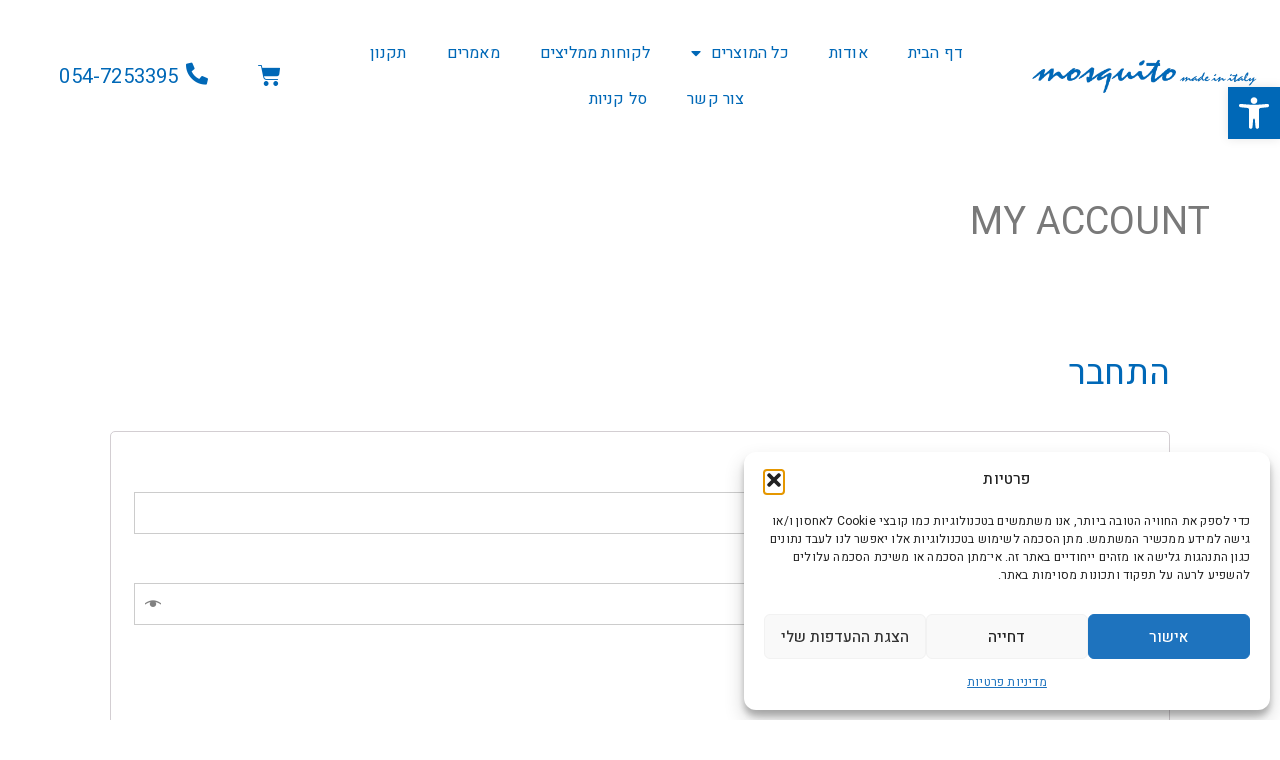

--- FILE ---
content_type: text/html; charset=UTF-8
request_url: https://www.mosquito-italy.co.il/my-account/
body_size: 24744
content:
<!DOCTYPE html>
<!--[if lt IE 7]>
<html class="no-js lt-ie9 lt-ie8 lt-ie7" dir="rtl" lang="he-IL"> <![endif]-->
<!--[if IE 7]>
<html class="no-js lt-ie9 lt-ie8" dir="rtl" lang="he-IL"> <![endif]-->
<!--[if IE 8]>
<html class="no-js lt-ie9" dir="rtl" lang="he-IL"> <![endif]-->
<!--[if gt IE 8]><!--> <html class="no-js" dir="rtl" lang="he-IL"> <!--<![endif]-->
<head>
	<meta charset="utf-8" />
	<meta name="viewport" content="width=device-width, initial-scale=1.0" />
	<title>My account - mosquito-italy</title>
	<meta name='robots' content='noindex, follow' />

	<!-- This site is optimized with the Yoast SEO plugin v20.3 - https://yoast.com/wordpress/plugins/seo/ -->
	<link rel="canonical" href="https://www.mosquito-italy.co.il/my-account/" />
	<meta property="og:locale" content="he_IL" />
	<meta property="og:type" content="article" />
	<meta property="og:title" content="My account - mosquito-italy" />
	<meta property="og:url" content="https://www.mosquito-italy.co.il/my-account/" />
	<meta property="og:site_name" content="mosquito-italy" />
	<meta name="twitter:card" content="summary_large_image" />
	<script type="application/ld+json" class="yoast-schema-graph">{"@context":"https://schema.org","@graph":[{"@type":"WebPage","@id":"https://www.mosquito-italy.co.il/my-account/","url":"https://www.mosquito-italy.co.il/my-account/","name":"My account - mosquito-italy","isPartOf":{"@id":"https://www.mosquito-italy.co.il/#website"},"datePublished":"2019-05-01T11:04:27+00:00","dateModified":"2019-05-01T11:04:27+00:00","breadcrumb":{"@id":"https://www.mosquito-italy.co.il/my-account/#breadcrumb"},"inLanguage":"he-IL","potentialAction":[{"@type":"ReadAction","target":["https://www.mosquito-italy.co.il/my-account/"]}]},{"@type":"BreadcrumbList","@id":"https://www.mosquito-italy.co.il/my-account/#breadcrumb","itemListElement":[{"@type":"ListItem","position":1,"name":"דף הבית","item":"https://www.mosquito-italy.co.il/"},{"@type":"ListItem","position":2,"name":"My account"}]},{"@type":"WebSite","@id":"https://www.mosquito-italy.co.il/#website","url":"https://www.mosquito-italy.co.il/","name":"mosquito-italy","description":"קטלן יתושים - קטלן יתושים מוסקיטו איטלקי מקורי יבואן רשמי - אתר יבואן רשמי- מוסקיטו M11","publisher":{"@id":"https://www.mosquito-italy.co.il/#organization"},"potentialAction":[{"@type":"SearchAction","target":{"@type":"EntryPoint","urlTemplate":"https://www.mosquito-italy.co.il/?s={search_term_string}"},"query-input":"required name=search_term_string"}],"inLanguage":"he-IL"},{"@type":"Organization","@id":"https://www.mosquito-italy.co.il/#organization","name":"mosquito-italy","url":"https://www.mosquito-italy.co.il/","logo":{"@type":"ImageObject","inLanguage":"he-IL","@id":"https://www.mosquito-italy.co.il/#/schema/logo/image/","url":"https://www.mosquito-italy.co.il/wp-content/uploads/2020/04/cropped-mosquito-killer.png","contentUrl":"https://www.mosquito-italy.co.il/wp-content/uploads/2020/04/cropped-mosquito-killer.png","width":512,"height":512,"caption":"mosquito-italy"},"image":{"@id":"https://www.mosquito-italy.co.il/#/schema/logo/image/"}}]}</script>
	<!-- / Yoast SEO plugin. -->


<link href='https://fonts.gstatic.com' crossorigin rel='preconnect' />
<link rel="alternate" type="application/rss+xml" title="mosquito-italy &laquo; פיד‏" href="https://www.mosquito-italy.co.il/feed/" />
<link rel="alternate" type="application/rss+xml" title="mosquito-italy &laquo; פיד תגובות‏" href="https://www.mosquito-italy.co.il/comments/feed/" />
<style type="text/css">
img.wp-smiley,
img.emoji {
	display: inline !important;
	border: none !important;
	box-shadow: none !important;
	height: 1em !important;
	width: 1em !important;
	margin: 0 0.07em !important;
	vertical-align: -0.1em !important;
	background: none !important;
	padding: 0 !important;
}
</style>
	<link rel='stylesheet' id='wp-block-library-rtl-css' href='https://www.mosquito-italy.co.il/wp-includes/css/dist/block-library/style-rtl.min.css?ver=6.1.9' type='text/css' media='all' />
<link rel='stylesheet' id='wc-blocks-vendors-style-css' href='https://www.mosquito-italy.co.il/wp-content/plugins/woocommerce/packages/woocommerce-blocks/build/wc-blocks-vendors-style.css?ver=9.6.5' type='text/css' media='all' />
<link rel='stylesheet' id='wc-blocks-style-rtl-css' href='https://www.mosquito-italy.co.il/wp-content/plugins/woocommerce/packages/woocommerce-blocks/build/wc-blocks-style-rtl.css?ver=9.6.5' type='text/css' media='all' />
<link rel='stylesheet' id='classic-theme-styles-css' href='https://www.mosquito-italy.co.il/wp-includes/css/classic-themes.min.css?ver=1' type='text/css' media='all' />
<style id='global-styles-inline-css' type='text/css'>
body{--wp--preset--color--black: #000000;--wp--preset--color--cyan-bluish-gray: #abb8c3;--wp--preset--color--white: #ffffff;--wp--preset--color--pale-pink: #f78da7;--wp--preset--color--vivid-red: #cf2e2e;--wp--preset--color--luminous-vivid-orange: #ff6900;--wp--preset--color--luminous-vivid-amber: #fcb900;--wp--preset--color--light-green-cyan: #7bdcb5;--wp--preset--color--vivid-green-cyan: #00d084;--wp--preset--color--pale-cyan-blue: #8ed1fc;--wp--preset--color--vivid-cyan-blue: #0693e3;--wp--preset--color--vivid-purple: #9b51e0;--wp--preset--gradient--vivid-cyan-blue-to-vivid-purple: linear-gradient(135deg,rgba(6,147,227,1) 0%,rgb(155,81,224) 100%);--wp--preset--gradient--light-green-cyan-to-vivid-green-cyan: linear-gradient(135deg,rgb(122,220,180) 0%,rgb(0,208,130) 100%);--wp--preset--gradient--luminous-vivid-amber-to-luminous-vivid-orange: linear-gradient(135deg,rgba(252,185,0,1) 0%,rgba(255,105,0,1) 100%);--wp--preset--gradient--luminous-vivid-orange-to-vivid-red: linear-gradient(135deg,rgba(255,105,0,1) 0%,rgb(207,46,46) 100%);--wp--preset--gradient--very-light-gray-to-cyan-bluish-gray: linear-gradient(135deg,rgb(238,238,238) 0%,rgb(169,184,195) 100%);--wp--preset--gradient--cool-to-warm-spectrum: linear-gradient(135deg,rgb(74,234,220) 0%,rgb(151,120,209) 20%,rgb(207,42,186) 40%,rgb(238,44,130) 60%,rgb(251,105,98) 80%,rgb(254,248,76) 100%);--wp--preset--gradient--blush-light-purple: linear-gradient(135deg,rgb(255,206,236) 0%,rgb(152,150,240) 100%);--wp--preset--gradient--blush-bordeaux: linear-gradient(135deg,rgb(254,205,165) 0%,rgb(254,45,45) 50%,rgb(107,0,62) 100%);--wp--preset--gradient--luminous-dusk: linear-gradient(135deg,rgb(255,203,112) 0%,rgb(199,81,192) 50%,rgb(65,88,208) 100%);--wp--preset--gradient--pale-ocean: linear-gradient(135deg,rgb(255,245,203) 0%,rgb(182,227,212) 50%,rgb(51,167,181) 100%);--wp--preset--gradient--electric-grass: linear-gradient(135deg,rgb(202,248,128) 0%,rgb(113,206,126) 100%);--wp--preset--gradient--midnight: linear-gradient(135deg,rgb(2,3,129) 0%,rgb(40,116,252) 100%);--wp--preset--duotone--dark-grayscale: url('#wp-duotone-dark-grayscale');--wp--preset--duotone--grayscale: url('#wp-duotone-grayscale');--wp--preset--duotone--purple-yellow: url('#wp-duotone-purple-yellow');--wp--preset--duotone--blue-red: url('#wp-duotone-blue-red');--wp--preset--duotone--midnight: url('#wp-duotone-midnight');--wp--preset--duotone--magenta-yellow: url('#wp-duotone-magenta-yellow');--wp--preset--duotone--purple-green: url('#wp-duotone-purple-green');--wp--preset--duotone--blue-orange: url('#wp-duotone-blue-orange');--wp--preset--font-size--small: 13px;--wp--preset--font-size--medium: 20px;--wp--preset--font-size--large: 36px;--wp--preset--font-size--x-large: 42px;--wp--preset--spacing--20: 0.44rem;--wp--preset--spacing--30: 0.67rem;--wp--preset--spacing--40: 1rem;--wp--preset--spacing--50: 1.5rem;--wp--preset--spacing--60: 2.25rem;--wp--preset--spacing--70: 3.38rem;--wp--preset--spacing--80: 5.06rem;}:where(.is-layout-flex){gap: 0.5em;}body .is-layout-flow > .alignleft{float: left;margin-inline-start: 0;margin-inline-end: 2em;}body .is-layout-flow > .alignright{float: right;margin-inline-start: 2em;margin-inline-end: 0;}body .is-layout-flow > .aligncenter{margin-left: auto !important;margin-right: auto !important;}body .is-layout-constrained > .alignleft{float: left;margin-inline-start: 0;margin-inline-end: 2em;}body .is-layout-constrained > .alignright{float: right;margin-inline-start: 2em;margin-inline-end: 0;}body .is-layout-constrained > .aligncenter{margin-left: auto !important;margin-right: auto !important;}body .is-layout-constrained > :where(:not(.alignleft):not(.alignright):not(.alignfull)){max-width: var(--wp--style--global--content-size);margin-left: auto !important;margin-right: auto !important;}body .is-layout-constrained > .alignwide{max-width: var(--wp--style--global--wide-size);}body .is-layout-flex{display: flex;}body .is-layout-flex{flex-wrap: wrap;align-items: center;}body .is-layout-flex > *{margin: 0;}:where(.wp-block-columns.is-layout-flex){gap: 2em;}.has-black-color{color: var(--wp--preset--color--black) !important;}.has-cyan-bluish-gray-color{color: var(--wp--preset--color--cyan-bluish-gray) !important;}.has-white-color{color: var(--wp--preset--color--white) !important;}.has-pale-pink-color{color: var(--wp--preset--color--pale-pink) !important;}.has-vivid-red-color{color: var(--wp--preset--color--vivid-red) !important;}.has-luminous-vivid-orange-color{color: var(--wp--preset--color--luminous-vivid-orange) !important;}.has-luminous-vivid-amber-color{color: var(--wp--preset--color--luminous-vivid-amber) !important;}.has-light-green-cyan-color{color: var(--wp--preset--color--light-green-cyan) !important;}.has-vivid-green-cyan-color{color: var(--wp--preset--color--vivid-green-cyan) !important;}.has-pale-cyan-blue-color{color: var(--wp--preset--color--pale-cyan-blue) !important;}.has-vivid-cyan-blue-color{color: var(--wp--preset--color--vivid-cyan-blue) !important;}.has-vivid-purple-color{color: var(--wp--preset--color--vivid-purple) !important;}.has-black-background-color{background-color: var(--wp--preset--color--black) !important;}.has-cyan-bluish-gray-background-color{background-color: var(--wp--preset--color--cyan-bluish-gray) !important;}.has-white-background-color{background-color: var(--wp--preset--color--white) !important;}.has-pale-pink-background-color{background-color: var(--wp--preset--color--pale-pink) !important;}.has-vivid-red-background-color{background-color: var(--wp--preset--color--vivid-red) !important;}.has-luminous-vivid-orange-background-color{background-color: var(--wp--preset--color--luminous-vivid-orange) !important;}.has-luminous-vivid-amber-background-color{background-color: var(--wp--preset--color--luminous-vivid-amber) !important;}.has-light-green-cyan-background-color{background-color: var(--wp--preset--color--light-green-cyan) !important;}.has-vivid-green-cyan-background-color{background-color: var(--wp--preset--color--vivid-green-cyan) !important;}.has-pale-cyan-blue-background-color{background-color: var(--wp--preset--color--pale-cyan-blue) !important;}.has-vivid-cyan-blue-background-color{background-color: var(--wp--preset--color--vivid-cyan-blue) !important;}.has-vivid-purple-background-color{background-color: var(--wp--preset--color--vivid-purple) !important;}.has-black-border-color{border-color: var(--wp--preset--color--black) !important;}.has-cyan-bluish-gray-border-color{border-color: var(--wp--preset--color--cyan-bluish-gray) !important;}.has-white-border-color{border-color: var(--wp--preset--color--white) !important;}.has-pale-pink-border-color{border-color: var(--wp--preset--color--pale-pink) !important;}.has-vivid-red-border-color{border-color: var(--wp--preset--color--vivid-red) !important;}.has-luminous-vivid-orange-border-color{border-color: var(--wp--preset--color--luminous-vivid-orange) !important;}.has-luminous-vivid-amber-border-color{border-color: var(--wp--preset--color--luminous-vivid-amber) !important;}.has-light-green-cyan-border-color{border-color: var(--wp--preset--color--light-green-cyan) !important;}.has-vivid-green-cyan-border-color{border-color: var(--wp--preset--color--vivid-green-cyan) !important;}.has-pale-cyan-blue-border-color{border-color: var(--wp--preset--color--pale-cyan-blue) !important;}.has-vivid-cyan-blue-border-color{border-color: var(--wp--preset--color--vivid-cyan-blue) !important;}.has-vivid-purple-border-color{border-color: var(--wp--preset--color--vivid-purple) !important;}.has-vivid-cyan-blue-to-vivid-purple-gradient-background{background: var(--wp--preset--gradient--vivid-cyan-blue-to-vivid-purple) !important;}.has-light-green-cyan-to-vivid-green-cyan-gradient-background{background: var(--wp--preset--gradient--light-green-cyan-to-vivid-green-cyan) !important;}.has-luminous-vivid-amber-to-luminous-vivid-orange-gradient-background{background: var(--wp--preset--gradient--luminous-vivid-amber-to-luminous-vivid-orange) !important;}.has-luminous-vivid-orange-to-vivid-red-gradient-background{background: var(--wp--preset--gradient--luminous-vivid-orange-to-vivid-red) !important;}.has-very-light-gray-to-cyan-bluish-gray-gradient-background{background: var(--wp--preset--gradient--very-light-gray-to-cyan-bluish-gray) !important;}.has-cool-to-warm-spectrum-gradient-background{background: var(--wp--preset--gradient--cool-to-warm-spectrum) !important;}.has-blush-light-purple-gradient-background{background: var(--wp--preset--gradient--blush-light-purple) !important;}.has-blush-bordeaux-gradient-background{background: var(--wp--preset--gradient--blush-bordeaux) !important;}.has-luminous-dusk-gradient-background{background: var(--wp--preset--gradient--luminous-dusk) !important;}.has-pale-ocean-gradient-background{background: var(--wp--preset--gradient--pale-ocean) !important;}.has-electric-grass-gradient-background{background: var(--wp--preset--gradient--electric-grass) !important;}.has-midnight-gradient-background{background: var(--wp--preset--gradient--midnight) !important;}.has-small-font-size{font-size: var(--wp--preset--font-size--small) !important;}.has-medium-font-size{font-size: var(--wp--preset--font-size--medium) !important;}.has-large-font-size{font-size: var(--wp--preset--font-size--large) !important;}.has-x-large-font-size{font-size: var(--wp--preset--font-size--x-large) !important;}
.wp-block-navigation a:where(:not(.wp-element-button)){color: inherit;}
:where(.wp-block-columns.is-layout-flex){gap: 2em;}
.wp-block-pullquote{font-size: 1.5em;line-height: 1.6;}
</style>
<link rel='stylesheet' id='select2-css' href='https://www.mosquito-italy.co.il/wp-content/plugins/woocommerce/assets/css/select2.css?ver=7.5.0' type='text/css' media='all' />
<link rel='stylesheet' id='woocommerce-layout-rtl-css' href='https://www.mosquito-italy.co.il/wp-content/plugins/woocommerce/assets/css/woocommerce-layout-rtl.css?ver=7.5.0' type='text/css' media='all' />
<style id='woocommerce-layout-inline-css' type='text/css'>

	.infinite-scroll .woocommerce-pagination {
		display: none;
	}
</style>
<link rel='stylesheet' id='woocommerce-smallscreen-rtl-css' href='https://www.mosquito-italy.co.il/wp-content/plugins/woocommerce/assets/css/woocommerce-smallscreen-rtl.css?ver=7.5.0' type='text/css' media='only screen and (max-width: 768px)' />
<link rel='stylesheet' id='woocommerce-general-rtl-css' href='https://www.mosquito-italy.co.il/wp-content/plugins/woocommerce/assets/css/woocommerce-rtl.css?ver=7.5.0' type='text/css' media='all' />
<style id='woocommerce-inline-inline-css' type='text/css'>
.woocommerce form .form-row .required { visibility: visible; }
</style>
<link rel='stylesheet' id='cmplz-general-css' href='https://www.mosquito-italy.co.il/wp-content/plugins/complianz-gdpr/assets/css/cookieblocker.min.css?ver=1764245850' type='text/css' media='all' />
<link rel='stylesheet' id='font-awesome-css' href='https://www.mosquito-italy.co.il/wp-content/plugins/elementor/assets/lib/font-awesome/css/font-awesome.min.css?ver=4.7.0' type='text/css' media='all' />
<link rel='stylesheet' id='simple-line-icons-wl-css' href='https://www.mosquito-italy.co.il/wp-content/plugins/woolentor-addons/assets/css/simple-line-icons.css?ver=2.5.7' type='text/css' media='all' />
<link rel='stylesheet' id='htflexboxgrid-css' href='https://www.mosquito-italy.co.il/wp-content/plugins/woolentor-addons/assets/css/htflexboxgrid.css?ver=2.5.7' type='text/css' media='all' />
<link rel='stylesheet' id='slick-css' href='https://www.mosquito-italy.co.il/wp-content/plugins/woolentor-addons/assets/css/slick.css?ver=2.5.7' type='text/css' media='all' />
<link rel='stylesheet' id='woolentor-widgets-css' href='https://www.mosquito-italy.co.il/wp-content/plugins/woolentor-addons/assets/css/woolentor-widgets.css?ver=2.5.7' type='text/css' media='all' />
<link rel='stylesheet' id='woolentor-widgets-rtl-css' href='https://www.mosquito-italy.co.il/wp-content/plugins/woolentor-addons/assets/css/woolentor-widgets-rtl.css?ver=2.5.7' type='text/css' media='all' />
<link rel='stylesheet' id='elementor-icons-css' href='https://www.mosquito-italy.co.il/wp-content/plugins/elementor/assets/lib/eicons/css/elementor-icons.min.css?ver=5.20.0' type='text/css' media='all' />
<link rel='stylesheet' id='elementor-frontend-legacy-css' href='https://www.mosquito-italy.co.il/wp-content/plugins/elementor/assets/css/frontend-legacy-rtl.min.css?ver=3.13.1' type='text/css' media='all' />
<link rel='stylesheet' id='elementor-frontend-css' href='https://www.mosquito-italy.co.il/wp-content/plugins/elementor/assets/css/frontend-rtl.min.css?ver=3.13.1' type='text/css' media='all' />
<link rel='stylesheet' id='swiper-css' href='https://www.mosquito-italy.co.il/wp-content/plugins/elementor/assets/lib/swiper/css/swiper.min.css?ver=5.3.6' type='text/css' media='all' />
<link rel='stylesheet' id='elementor-post-3368-css' href='https://www.mosquito-italy.co.il/wp-content/uploads/elementor/css/post-3368.css?ver=1683807965' type='text/css' media='all' />
<link rel='stylesheet' id='elementor-pro-css' href='https://www.mosquito-italy.co.il/wp-content/plugins/elementor-pro/assets/css/frontend-rtl.min.css?ver=3.13.0' type='text/css' media='all' />
<link rel='stylesheet' id='font-awesome-5-all-css' href='https://www.mosquito-italy.co.il/wp-content/plugins/elementor/assets/lib/font-awesome/css/all.min.css?ver=3.13.1' type='text/css' media='all' />
<link rel='stylesheet' id='font-awesome-4-shim-css' href='https://www.mosquito-italy.co.il/wp-content/plugins/elementor/assets/lib/font-awesome/css/v4-shims.min.css?ver=3.13.1' type='text/css' media='all' />
<link rel='stylesheet' id='elementor-post-4007-css' href='https://www.mosquito-italy.co.il/wp-content/uploads/elementor/css/post-4007.css?ver=1683809252' type='text/css' media='all' />
<link rel='stylesheet' id='pojo-a11y-css' href='https://www.mosquito-italy.co.il/wp-content/plugins/pojo-accessibility/assets/css/style.min.css?ver=1.0.0' type='text/css' media='all' />
<link rel='stylesheet' id='pojo-css-framework-css' href='https://www.mosquito-italy.co.il/wp-content/themes/everest/assets/bootstrap/css/bootstrap.min.css?ver=3.0.0' type='text/css' media='all' />
<link rel='stylesheet' id='photoswipe-css' href='https://www.mosquito-italy.co.il/wp-content/plugins/woocommerce/assets/css/photoswipe/photoswipe.min.css?ver=7.5.0' type='text/css' media='all' />
<link rel='stylesheet' id='photoswipe-skin-css' href='https://www.mosquito-italy.co.il/wp-content/plugins/pojo-lightbox/assets/photoswipe/default-skin/default-skin.min.css?ver=6.1.9' type='text/css' media='all' />
<link rel='stylesheet' id='pojo-base-style-css' href='https://www.mosquito-italy.co.il/wp-content/themes/everest/core/assets/css/style.min.css?ver=1.8.1' type='text/css' media='all' />
<link rel='stylesheet' id='pojo-style-css' href='https://www.mosquito-italy.co.il/wp-content/themes/everest/assets/css/style.min.css?ver=1.8.1' type='text/css' media='all' />
<link rel='stylesheet' id='pojo-base-style-rtl-css' href='https://www.mosquito-italy.co.il/wp-content/themes/everest/core/assets/css/rtl.min.css?ver=1.8.1' type='text/css' media='all' />
<link rel='stylesheet' id='pojo-style-rtl-css' href='https://www.mosquito-italy.co.il/wp-content/themes/everest/assets/css/rtl.min.css?ver=1.8.1' type='text/css' media='all' />
<link rel='stylesheet' id='google-fonts-1-css' href='https://fonts.googleapis.com/css?family=Heebo%3A100%2C100italic%2C200%2C200italic%2C300%2C300italic%2C400%2C400italic%2C500%2C500italic%2C600%2C600italic%2C700%2C700italic%2C800%2C800italic%2C900%2C900italic&#038;display=auto&#038;subset=hebrew&#038;ver=6.1.9' type='text/css' media='all' />
<link rel='stylesheet' id='elementor-icons-shared-0-css' href='https://www.mosquito-italy.co.il/wp-content/plugins/elementor/assets/lib/font-awesome/css/fontawesome.min.css?ver=5.15.3' type='text/css' media='all' />
<link rel='stylesheet' id='elementor-icons-fa-solid-css' href='https://www.mosquito-italy.co.il/wp-content/plugins/elementor/assets/lib/font-awesome/css/solid.min.css?ver=5.15.3' type='text/css' media='all' />
<link rel="preconnect" href="https://fonts.gstatic.com/" crossorigin><script type='text/javascript' src='https://www.mosquito-italy.co.il/wp-includes/js/jquery/jquery.min.js?ver=3.6.1' id='jquery-core-js'></script>
<script type='text/javascript' src='https://www.mosquito-italy.co.il/wp-includes/js/jquery/jquery-migrate.min.js?ver=3.3.2' id='jquery-migrate-js'></script>
<script type='text/javascript' src='https://www.mosquito-italy.co.il/wp-content/plugins/elementor/assets/lib/font-awesome/js/v4-shims.min.js?ver=3.13.1' id='font-awesome-4-shim-js'></script>
<link rel="https://api.w.org/" href="https://www.mosquito-italy.co.il/wp-json/" /><link rel="alternate" type="application/json" href="https://www.mosquito-italy.co.il/wp-json/wp/v2/pages/125" /><link rel="EditURI" type="application/rsd+xml" title="RSD" href="https://www.mosquito-italy.co.il/xmlrpc.php?rsd" />
<link rel="wlwmanifest" type="application/wlwmanifest+xml" href="https://www.mosquito-italy.co.il/wp-includes/wlwmanifest.xml" />
<meta name="generator" content="WordPress 6.1.9" />
<meta name="generator" content="WooCommerce 7.5.0" />
<link rel='shortlink' href='https://www.mosquito-italy.co.il/?p=125' />
<link rel="alternate" type="application/json+oembed" href="https://www.mosquito-italy.co.il/wp-json/oembed/1.0/embed?url=https%3A%2F%2Fwww.mosquito-italy.co.il%2Fmy-account%2F" />
<link rel="alternate" type="text/xml+oembed" href="https://www.mosquito-italy.co.il/wp-json/oembed/1.0/embed?url=https%3A%2F%2Fwww.mosquito-italy.co.il%2Fmy-account%2F&#038;format=xml" />

<!-- This website runs the Product Feed PRO for WooCommerce by AdTribes.io plugin - version 12.3.8 -->
			<style>.cmplz-hidden {
					display: none !important;
				}</style><link rel="stylesheet" type="text/css" href="https://fonts.googleapis.com/css?family=Jura:100,100italic,200,200italic,300,300italic,400,400italic,500,500italic,600,600italic,700,700italic,800,800italic,900,900italic|Heebo:100,100italic,200,200italic,300,300italic,400,400italic,500,500italic,600,600italic,700,700italic,800,800italic,900,900italic|Lato:100,100italic,200,200italic,300,300italic,400,400italic,500,500italic,600,600italic,700,700italic,800,800italic,900,900italic|PT+Sans:100,100italic,200,200italic,300,300italic,400,400italic,500,500italic,600,600italic,700,700italic,800,800italic,900,900italic&subset=hebrew"><style type="text/css">div.logo-text a{color: #0068b7; font-family: 'Jura', Arial, sans-serif; font-weight: normal; font-size: 36px;line-height: 1em;}.logo-img a > img{width: 100%;}.logo{margin-top: 10px;}body{background-color: rgba(255, 255, 255, 1);background-position: top center;background-repeat: repeat;background-size: auto;background-attachment: scroll;color: #818181; font-family: 'Heebo', Arial, sans-serif; font-weight: 400; font-size: 16px;letter-spacing: 0.2px;line-height: 1.6em;}#header, .sticky-header{background-color: rgba(255, 255, 255, 1);background-position: top center;background-repeat: repeat-x;background-size: auto;background-attachment: scroll;}.sf-menu a, .mobile-menu a{color: #0068b7; font-family: 'Heebo', Arial, sans-serif; font-weight: bold; font-size: 16px;letter-spacing: 0.2px;font-style: normal;}.sf-menu a:hover,.sf-menu li.active a, .sf-menu li.current-menu-item > a,.sf-menu .sfHover > a,.sf-menu .sfHover > li.current-menu-item > a,.sf-menu li.current-menu-ancestor > a,.mobile-menu a:hover,.mobile-menu li.current-menu-item > a{color: #969696;}.sf-menu .sub-menu li{background-color: #ffffff;}.sf-menu .sub-menu li:hover{background-color: #ffffff;}.sf-menu .sub-menu li a{color: #0068b7; font-family: 'Heebo', Arial, sans-serif; font-weight: normal; font-size: 13px;line-height: 3em;}.sf-menu .sub-menu li:hover > a,.sf-menu .sub-menu li.current-menu-item > a{color: #969696;}a{color: #0068b7;}a:hover{color: #0068b7;}::selection{color: #ffffff;background: #0068b7;}::-moz-selection{color: #ffffff;background: #0068b7;}h1{color: #797979; font-family: 'Heebo', Arial, sans-serif; font-weight: 400; font-size: 38px;text-transform: uppercase;line-height: 60px;}h2{color: #0068b7; font-family: 'Heebo', Arial, sans-serif; font-weight: normal; font-size: 35px;line-height: 1.5em;}h3{color: #0068b7; font-family: 'Lato', Arial, sans-serif; font-weight: bold; font-size: 26px;text-transform: uppercase;line-height: 1.5em;}h4{color: #0068b7; font-family: 'Heebo', Arial, sans-serif; font-weight: bold; font-size: 19px;text-transform: uppercase;line-height: 1.5em;}h5{color: #0068b7; font-family: 'Heebo', Arial, sans-serif; font-weight: 400; font-size: 18px;text-transform: uppercase;line-height: 2em;}h6{color: #0068b7; font-family: 'Heebo', Arial, sans-serif; font-weight: normal; font-size: 15px;line-height: 1.5em;}#page-header.page-header-style-custom_bg{background-color: rgba(58, 63, 65, 1);background-position: center center;background-repeat: repeat;background-size: cover;background-attachment: scroll;}#page-header{line-height: 220px;color: #ffffff; font-family: 'Lato', Arial, sans-serif; font-weight: 400; font-size: 38px;text-transform: uppercase;}#sidebar{color: #818181; font-family: 'PT Sans', Arial, sans-serif; font-weight: 300; font-size: 15px;line-height: 1.6em;}#sidebar a{color: #0068b7;}#sidebar a:hover{color: #000000;}#sidebar .widget-title{color: #000000; font-family: 'Lato', Arial, sans-serif; font-weight: 400; font-size: 18px;text-transform: uppercase;line-height: 2em;}#footer{background-color: #f2f2f2;color: #656a6a; font-family: 'Lato', Arial, sans-serif; font-weight: normal; font-size: 14px;line-height: 1.3em;}#footer a{color: #969696;}#footer a:hover{color: #0068b7;}#sidebar-footer .widget-title{color: #0068b7; font-family: 'Lato', Arial, sans-serif; font-weight: normal; font-size: 16px;line-height: 2.5em;}#copyright{background-color: #0068b7;color: #ffffff; font-family: 'Lato', Arial, sans-serif; font-weight: normal; font-size: 11px;line-height: 60px;}#copyright a{color: #ffffff;}#copyright a:hover{color: #0068b7;}#pojo-scroll-up{width: 50px;height: 50px;line-height: 50px;background-color: rgba(51, 51, 51, 0.6);background-position: top center;background-repeat: repeat;background-size: auto;background-attachment: scroll;}#pojo-scroll-up a{color: #eeeeee;}#header{height: 70px;}.sf-menu a, .menu-no-found{line-height: 70px;}.sf-menu li:hover ul, .sf-menu li.sfHover ul, body.pojo-title-bar .sticky-header-running{top: 70px;}#page-header .page-header-title.container{padding-top: 70px;}.navbar-toggle{border-color: #0068b7;}.icon-bar{background-color: #0068b7;}#primary #content #main header.container #breadcrumbs, .woocommerce #breadcrumbs, .woocommerce-page #breadcrumbs{line-height: 60px;font-family: Heebo;}.sf-menu li.active, .sf-menu li:hover, .sf-menu li.current-menu-item, .sf-menu li.current-menu-parent, .sf-menu li.current-menu-ancestor, .sf-menu li.current_page_item, .sf-menu li.current_page_paren, .sf-menu li.current_page_ancestor{border-color: #969696;}#sidebar .menu li a:hover, #sidebar .sub-menu li a:hover, #sidebar .sub-page-menu li a:hover,
			 #sidebar .menu li.current_page_item > a, #sidebar .sub-menu li.current_page_item > a, #sidebar .sub-page-menu li.current_page_item > a, #sidebar .menu li.current-menu-item > a,
			 #sidebar .sub-menu li.current-menu-item > a, #sidebar .sub-page-menu li.current-menu-item > a{border-color: #0068b7;}.category-filters a{color: #0068b7;}.category-filters a:hover,.category-filters a.active{color: #0068b7;border-top-color: #0068b7;}			.navbar-toggle:hover .icon-bar, .navbar-toggle:focus .icon-bar {background-color: #0068b7;}
			.nav-main .pojo-menu-cart li.cart-checkout a {color: #0068b7;border-color: #0068b7;}
			.nav-main .pojo-menu-cart li.cart-checkout a:hover {color:#FFFFFF; background-color: #0068b7;}
			#breadcrumbs .separator:before {color: #0068b7; }
			.title-comments, .title-respond,.pb-widget-title,.widget-title:after {border-color: #0068b7;}
			.pojo-loadmore-wrap .button,.pojo-loadmore-wrap .pojo-loading,.pojo-loading-wrap .button,.pojo-loading-wrap .pojo-loading {color: #0068b7; border-color: #0068b7; }
			.align-pagination .pagination .active a {color: #0068b7; border-color: #0068b7; }
			#primary #content #main .entry-meta span:before {color: #0068b7; }
			.small-thumbnail .inbox:hover { border-color: #0068b7; }
			.grid-item .inbox:hover {border-color: #0068b7; }
			.image-link {background-color: #0068b7; }
			.image-link .overlay-image + .overlay-title figcaption { border-color: #FFFFFF; color: #FFFFFF; }
			.image-link .overlay-image + .overlay-title .fa {color: #FFFFFF }
			.category-filters li a:hover, .category-filters li .active {border-color: #0068b7; color: #0068b7; }
			.square-item.grid-item .caption.overlay-title h4.grid-heading {color: #FFFFFF }
			.square-item.grid-item .caption.overlay-title h4.grid-heading small {color: #FFFFFF; }
			#sidebar ul li,#sidebar-footer ul li {color: #0068b7; }
			.woocommerce ul.products li.product .inbox:hover, .woocommerce-page ul.products li.product .inbox:hover {border-color: #0068b7; }
			.woocommerce ul.products .product .inbox .image-link, .woocommerce-page ul.products .product .inbox .image-link {background-color: #0068b7; }
			.woocommerce ul.products .product .inbox .image-link .overlay-image + .overlay-title .button, .woocommerce-page ul.products .product .inbox .image-link .overlay-image + .overlay-title .button {border-color: #FFFFFF; color: #FFFFFF }
			.woocommerce ul.products .product .inbox .image-link .overlay-image + .overlay-title .added_to_cart, .woocommerce-page ul.products .product .inbox .image-link .overlay-image + .overlay-title .added_to_cart {color: #FFFFFF }
			.woocommerce span.onsale, .woocommerce-page span.onsale {background: #0068b7; }
			.woocommerce ul.products .product .inbox .image-link .onsale, .woocommerce-page ul.products .product .inbox .image-link .onsale {background: #0068b7; }
			.woocommerce ul.products .product .inbox .image-link:hover, .woocommerce-page ul.products .product .inbox .image-link:hover {border-color: #0068b7; }
			.woocommerce a.button,.woocommerce button.button,.woocommerce input.button,.woocommerce #respond input#submit,.woocommerce #content input.button,.woocommerce-page a.button,
			.woocommerce-page button.button,.woocommerce-page input.button,.woocommerce-page #respond input#submit,.woocommerce-page #content input.button {border-color: #0068b7; color: #0068b7; }
			.woocommerce a.button:hover,.woocommerce button.button:hover,.woocommerce input.button:hover,.woocommerce #respond input#submit:hover,.woocommerce #content input.button:hover,.woocommerce-page a.button:hover,
			.woocommerce-page button.button:hover,.woocommerce-page input.button:hover,.woocommerce-page #respond input#submit:hover,.woocommerce-page #content input.button:hover {background:#0068b7; border-color: #0068b7; color: #FFFFFF;}
			.woocommerce a.button.alt,.woocommerce button.button.alt,.woocommerce input.button.alt,.woocommerce #respond input#submit.alt,.woocommerce #content input.button.alt,.woocommerce-page a.button.alt,
			.woocommerce-page button.button.alt,.woocommerce-page input.button.alt,.woocommerce-page #respond input#submit.alt,.woocommerce-page #content input.button.alt {background: #0068b7; border-color: #0068b7; color: #FFFFFF; }
			.woocommerce a.button.alt:hover,.woocommerce button.button.alt:hover,.woocommerce input.button.alt:hover, .woocommerce #respond input#submit.alt:hover,.woocommerce #content input.button.alt:hover,.woocommerce-page a.button.alt:hover,
			.woocommerce-page button.button.alt:hover,.woocommerce-page input.button.alt:hover,	.woocommerce-page #respond input#submit.alt:hover,.woocommerce-page #content input.button.alt:hover {border-color: #0068b7; color: #0068b7; }
			.woocommerce .woocommerce-error,.woocommerce .woocommerce-info, .woocommerce .woocommerce-message, .woocommerce-page .woocommerce-error,.woocommerce-page .woocommerce-info, .woocommerce-page .woocommerce-message { border-color: #0068b7; }
			.woocommerce .woocommerce-error:before,.woocommerce .woocommerce-info:before, .woocommerce .woocommerce-message:before, .woocommerce-page .woocommerce-error:before,.woocommerce-page .woocommerce-info:before,
			 .woocommerce-page .woocommerce-message:before {background-color: #0068b7; color: #FFFFFF; }
			.button,.button.size-small,.button.size-large,.button.size-xl,.button.size-xxl{ background-color: #FFFFFF; border-color: #0068b7; color: #0068b7; }
			.button:hover,.button.size-small:hover,.button.size-large:hover,.button.size-xl:hover, .button.size-xxl:hover {background: #0068b7; border-color: #0068b7; color: #FFFFFF; }</style>
			<noscript><style>.woocommerce-product-gallery{ opacity: 1 !important; }</style></noscript>
	<meta name="generator" content="Elementor 3.13.1; features: a11y_improvements, additional_custom_breakpoints; settings: css_print_method-external, google_font-enabled, font_display-auto">
<style type="text/css">.recentcomments a{display:inline !important;padding:0 !important;margin:0 !important;}</style><style type="text/css">
#pojo-a11y-toolbar .pojo-a11y-toolbar-toggle a{ background-color: #0068b7;	color: #ffffff;}
#pojo-a11y-toolbar .pojo-a11y-toolbar-overlay, #pojo-a11y-toolbar .pojo-a11y-toolbar-overlay ul.pojo-a11y-toolbar-items.pojo-a11y-links{ border-color: #0068b7;}
body.pojo-a11y-focusable a:focus{ outline-style: solid !important;	outline-width: 1px !important;	outline-color: #FF0000 !important;}
#pojo-a11y-toolbar{ top: 87px !important;}
#pojo-a11y-toolbar .pojo-a11y-toolbar-overlay{ background-color: #ffffff;}
#pojo-a11y-toolbar .pojo-a11y-toolbar-overlay ul.pojo-a11y-toolbar-items li.pojo-a11y-toolbar-item a, #pojo-a11y-toolbar .pojo-a11y-toolbar-overlay p.pojo-a11y-toolbar-title{ color: #0068b7;}
#pojo-a11y-toolbar .pojo-a11y-toolbar-overlay ul.pojo-a11y-toolbar-items li.pojo-a11y-toolbar-item a.active{ background-color: #0068b7;	color: #ffffff;}
@media (max-width: 767px) { #pojo-a11y-toolbar { top: 62px !important; } }</style><meta name="google-site-verification" content="GBZa3zXjLmblM5PKlArm67c0C0VvRU29PpkkyTXHnKU" /><link rel="icon" href="https://www.mosquito-italy.co.il/wp-content/uploads/2020/04/cropped-mosquito-killer-32x32.png" sizes="32x32" />
<link rel="icon" href="https://www.mosquito-italy.co.il/wp-content/uploads/2020/04/cropped-mosquito-killer-192x192.png" sizes="192x192" />
<link rel="apple-touch-icon" href="https://www.mosquito-italy.co.il/wp-content/uploads/2020/04/cropped-mosquito-killer-180x180.png" />
<meta name="msapplication-TileImage" content="https://www.mosquito-italy.co.il/wp-content/uploads/2020/04/cropped-mosquito-killer-270x270.png" />
		<style type="text/css" id="wp-custom-css">
			.woocommerce div.product .woocommerce-tabs ul.tabs li {
    background: #fff;
}
span.icon-cart {
    font-size: 22px;
}
.av_checkout {
    display: none;
}
#header.logo-right .logo, .sticky-header.logo-right .logo {
    max-width: 400px;
}
img.logo-img-secondary {
    width: 60% !important;
}
body.rtl .sf-menu li {
    float: right;
    border-top: 1px solid #fff;
}
.sf-menu .sub-menu li {
    padding: 10px 0;
}
.sf-menu ul {
    border-top: 1px solid #ededed;
}
body.rtl.woocommerce #content div.product div.images .woocommerce-product-gallery__trigger, body.rtl.woocommerce div.product div.images .woocommerce-product-gallery__trigger, body.rtl.woocommerce-page #content div.product div.images .woocommerce-product-gallery__trigger, body.rtl.woocommerce-page div.product div.images .woocommerce-product-gallery__trigger {
    background: #0068b7;
}
.woocommerce div.product div.images .woocommerce-product-gallery__trigger::before {
    border: 2px solid #fff;
}
.woocommerce div.product div.images .woocommerce-product-gallery__trigger::after {
    background: #fff;
}
body.rtl.woocommerce #content div.product div.images .woocommerce-product-gallery__trigger, body.rtl.woocommerce div.product div.images .woocommerce-product-gallery__trigger, body.rtl.woocommerce-page #content div.product div.images .woocommerce-product-gallery__trigger, body.rtl.woocommerce-page div.product div.images .woocommerce-product-gallery__trigger {
    right: 1em;
	  border: 2px solid #fff;
}
.woocommerce div.product .woocommerce-tabs ul.tabs::before {
    border-bottom: 2px solid #0068b7;
}
.woocommerce div.product .woocommerce-tabs ul.tabs li {
    border: 1px solid #0068b7;
}
.woocommerce div.product .woocommerce-tabs ul.tabs li::after, .woocommerce div.product .woocommerce-tabs ul.tabs li::before {
    display: none;
}
li#tab-title-description {
    background: #0068b7;
    color: #fff;
	border-bottom: #0068b7;
}
.woocommerce-page.single-product .product, .woocommerce.single-product .product {
    padding: 0px 40px 20px 40px;
}
.product_meta {
    display: none;
}
.woocommerce-page button.button.alt {
    background: #0068b7;
    border-color: #0068b7;
    color: #FFFFFF;
    border-radius: 5px;
    width: 80%;
    padding: 15px 0;
}
.woocommerce-page button.button.alt:hover {
    background: #ffffff;
    border-color: #0068b7;
    color: #0068b7;
    border-radius: 5px;
    padding: 15px 0;
}
.woocommerce #content div.quantity, .woocommerce div.quantity, .woocommerce-page #content div.quantity, .woocommerce-page div.quantity {
    border: 1px solid #0068b7;
	  border-radius: 5px;
    padding: 6px 0;
}
.woocommerce #content div.quantity .minus, .woocommerce #content div.quantity .plus, .woocommerce #content div.quantity .qty, .woocommerce div.quantity .minus, .woocommerce div.quantity .plus, .woocommerce div.quantity .qty, .woocommerce-page #content div.quantity .minus, .woocommerce-page #content div.quantity .plus, .woocommerce-page #content div.quantity .qty, .woocommerce-page div.quantity .minus, .woocommerce-page div.quantity .plus, .woocommerce-page div.quantity .qty {
    position: relative;
    border: none;
    color: #0068b7;
    float: left;
    font-size: 16px;
    height: 32px;
    margin: 0;
    text-align: center;
    vertical-align: middle;
    box-shadow: none;
    border-radius: 0;
    font-weight: bold;
}
input[type=number]::-webkit-inner-spin-button, input[type=number]::-webkit-outer-spin-button {
    opacity: 1;
	  padding: 10px;
    margin: 0px;
}
.woocommerce-page.single-product .product #breadcrumbs, .woocommerce.single-product .product #breadcrumbs {
    display: none;
}
#sidebar ul li, #sidebar-footer ul li {
    list-style-type: none;
    list-style-position: inside;
}
.woocommerce div.product p.price, .woocommerce div.product span.price {
    color: #0068b7;
    font-size: 2em;
}
.woocommerce-page.single-product .product, .woocommerce.single-product .product {
    padding: 0px;
}
body.admin-bar #header {
    margin-top: 10px;
}
div#tab-description h2 {
    display: none;
}
.woocommerce #content div.product .woocommerce-tabs ul.tabs, .woocommerce div.product .woocommerce-tabs ul.tabs, .woocommerce-page #content div.product .woocommerce-tabs ul.tabs, .woocommerce-page div.product .woocommerce-tabs ul.tabs {
    padding: 0 5px 0;
}
.product-item .actions {
    background: #0068b7;
    
	    box-shadow: 0px 0px 5px 0px rgba(0,0,0,0.5);

}
.product-item .actions:hover {
    background: #fff;
	
	    box-shadow: 0px 0px 5px 0px rgba(0,0,0,0.5);

}
.product-item .actions a:hover {
    color: #0068b7;
}
a.button.product_type_simple.add_to_cart_button.ajax_add_to_cart {
    font-size: 18px;
    font-weight: bold;
}
.woocommerce div.product p.stock {
    font-size: 48px;
    font-weight: bold;
    text-decoration: underline;
    margin-top: 40px;
}
a.button.product_type_simple {
    font-weight: bold;
    font-size: 18px;
    background: #bb1d1d;
    border: #bb1d1d;
	  border-radius: 2px;
	  padding: 10px 0;
}
a.button.product_type_simple.add_to_cart_button.ajax_add_to_cart {
    background: #0068b7;
}
a.button.product_type_simple:hover {
    background: #fff;
    color: #bb1d1d;
}
a.button.product_type_simple.add_to_cart_button.ajax_add_to_cart:hover {
    background: #fff;
    color: #0068b7;
}
.product-item .product-inner .image-wrap .actions.style_two{
	border-radius: 2px;
}
button.button.submit.size-large {
    width: 30%;
    border-radius: 2px;
    margin-top: 25px;
    background: #0068b6;
    color: #fff;
		box-shadow: 0px 0px 5px 0px rgba(0,0,0,0.5);
}
button.button.submit.size-large:hover {
    margin-top: 25px;
    background: #fff;
    color: #0068b6;
	  border: 1px solid #fff;
}
.woocommerce .woocommerce-error:before, .woocommerce .woocommerce-info:before, .woocommerce .woocommerce-message:before, .woocommerce-page .woocommerce-error:before, .woocommerce-page .woocommerce-info:before, .woocommerce-page .woocommerce-message:before {
    background-color: transparent;
    color: #0068b7;
}
a.button.wc-forward {
    border-radius: 2px;
}
.woocommerce div.product div.summary .price, .woocommerce-page #content div.product div.summary .price, .woocommerce-page div.product div.summary .price {
    font-weight: 700;
    border-top: 1px solid #797979;
    border-bottom: 1px solid #797979;
    padding-top: 20px;
    padding-bottom: 15px;
}
.elementor-widget-accordion .elementor-accordion .elementor-tab-title.elementor-active {
    color: #0068b6;
}
li.menu-item.menu-item-type-post_type.menu-item-object-product.menu-item-765 {
    border-bottom-right-radius: 5px;
    border-bottom-left-radius: 5px;
	  border-top: 1px solid #ededed;
}
.colorpicker_logo {
    width: 100%;
}
.form-row.place-order {
    display: flex;
    flex-direction: column;
    align-items: center;
}

.overlay-image, .overlay-title {
	display:none!important;
}


#phonefloat {
	position:fixed;
	left:20px;
	bottom:20px;
	z-index:9999;
}


@media (max-width: 1280px) {
	.sf-menu li a {
    padding: 0 1em;
}
}

@media (max-width: 767px) {
	.logo {
    display: flex;
}
	.av_checkout {
    display: inline;
}
.woocommerce-page button.button.alt {
    width: 70%;
}
	h1 {
    font-size: 24px;
		line-height: 44px;
}
	.pojo-visible-phone {
    float: left;
}
	body.rtl #header.logo-right .logo .logo-img, body.rtl #header.logo-right .logo .logo-txt, body.rtl .sticky-header.logo-right .logo .logo-img, body.rtl .sticky-header.logo-right .logo .logo-txt {
    width: 80%;
}
	img.logo-img-secondary {
    width: 100% !important;
}
	#pojo-a11y-toolbar .pojo-a11y-toolbar-toggle a {
    font-size: 160%;
    padding: 7px;
}
	.navbar-toggle .icon-bar {
    display: block;
    width: 32px;
    height: 4px;
    border-radius: 2px;
}
		#header {
		padding-top:  0px;
}
	#header.logo-right .logo, .sticky-header.logo-right .logo {
    float: none;
    margin-bottom: 10px;
}
	#pojo-a11y-toolbar .pojo-a11y-toolbar-toggle a {
    border: 1px solid #fff;
}
}
@media (max-width: 979px) and (min-width: 768px) {
.woocommerce-page button.button.alt {
    width: 50%;
}	
	body.rtl #header.logo-right .logo, body.rtl .sticky-header.logo-right .logo {
    float: left;
    width: 50%;
}
	.sf-menu * {
    font-size: 11px;
    padding-left: 2px;
}
	body.admin-bar #header {
    margin-top: 2px;
}
}
@media (min-width: 768px){
		#header {
		padding-top:  0px;
	}

}



.yonatan_credit_card{
	text-align:center;
}



.cookie-statement{
	display:none;
}		</style>
		</head>
<body data-rsssl=1 data-cmplz=1 class="rtl page-template-default page page-id-125 theme-everest woocommerce-account woocommerce-page woocommerce-no-js woolentor_current_theme_pojo layout-full-width elementor-default elementor-kit-3368 format-text">

<svg xmlns="http://www.w3.org/2000/svg" viewBox="0 0 0 0" width="0" height="0" focusable="false" role="none" style="visibility: hidden; position: absolute; left: -9999px; overflow: hidden;" ><defs><filter id="wp-duotone-dark-grayscale"><feColorMatrix color-interpolation-filters="sRGB" type="matrix" values=" .299 .587 .114 0 0 .299 .587 .114 0 0 .299 .587 .114 0 0 .299 .587 .114 0 0 " /><feComponentTransfer color-interpolation-filters="sRGB" ><feFuncR type="table" tableValues="0 0.49803921568627" /><feFuncG type="table" tableValues="0 0.49803921568627" /><feFuncB type="table" tableValues="0 0.49803921568627" /><feFuncA type="table" tableValues="1 1" /></feComponentTransfer><feComposite in2="SourceGraphic" operator="in" /></filter></defs></svg><svg xmlns="http://www.w3.org/2000/svg" viewBox="0 0 0 0" width="0" height="0" focusable="false" role="none" style="visibility: hidden; position: absolute; left: -9999px; overflow: hidden;" ><defs><filter id="wp-duotone-grayscale"><feColorMatrix color-interpolation-filters="sRGB" type="matrix" values=" .299 .587 .114 0 0 .299 .587 .114 0 0 .299 .587 .114 0 0 .299 .587 .114 0 0 " /><feComponentTransfer color-interpolation-filters="sRGB" ><feFuncR type="table" tableValues="0 1" /><feFuncG type="table" tableValues="0 1" /><feFuncB type="table" tableValues="0 1" /><feFuncA type="table" tableValues="1 1" /></feComponentTransfer><feComposite in2="SourceGraphic" operator="in" /></filter></defs></svg><svg xmlns="http://www.w3.org/2000/svg" viewBox="0 0 0 0" width="0" height="0" focusable="false" role="none" style="visibility: hidden; position: absolute; left: -9999px; overflow: hidden;" ><defs><filter id="wp-duotone-purple-yellow"><feColorMatrix color-interpolation-filters="sRGB" type="matrix" values=" .299 .587 .114 0 0 .299 .587 .114 0 0 .299 .587 .114 0 0 .299 .587 .114 0 0 " /><feComponentTransfer color-interpolation-filters="sRGB" ><feFuncR type="table" tableValues="0.54901960784314 0.98823529411765" /><feFuncG type="table" tableValues="0 1" /><feFuncB type="table" tableValues="0.71764705882353 0.25490196078431" /><feFuncA type="table" tableValues="1 1" /></feComponentTransfer><feComposite in2="SourceGraphic" operator="in" /></filter></defs></svg><svg xmlns="http://www.w3.org/2000/svg" viewBox="0 0 0 0" width="0" height="0" focusable="false" role="none" style="visibility: hidden; position: absolute; left: -9999px; overflow: hidden;" ><defs><filter id="wp-duotone-blue-red"><feColorMatrix color-interpolation-filters="sRGB" type="matrix" values=" .299 .587 .114 0 0 .299 .587 .114 0 0 .299 .587 .114 0 0 .299 .587 .114 0 0 " /><feComponentTransfer color-interpolation-filters="sRGB" ><feFuncR type="table" tableValues="0 1" /><feFuncG type="table" tableValues="0 0.27843137254902" /><feFuncB type="table" tableValues="0.5921568627451 0.27843137254902" /><feFuncA type="table" tableValues="1 1" /></feComponentTransfer><feComposite in2="SourceGraphic" operator="in" /></filter></defs></svg><svg xmlns="http://www.w3.org/2000/svg" viewBox="0 0 0 0" width="0" height="0" focusable="false" role="none" style="visibility: hidden; position: absolute; left: -9999px; overflow: hidden;" ><defs><filter id="wp-duotone-midnight"><feColorMatrix color-interpolation-filters="sRGB" type="matrix" values=" .299 .587 .114 0 0 .299 .587 .114 0 0 .299 .587 .114 0 0 .299 .587 .114 0 0 " /><feComponentTransfer color-interpolation-filters="sRGB" ><feFuncR type="table" tableValues="0 0" /><feFuncG type="table" tableValues="0 0.64705882352941" /><feFuncB type="table" tableValues="0 1" /><feFuncA type="table" tableValues="1 1" /></feComponentTransfer><feComposite in2="SourceGraphic" operator="in" /></filter></defs></svg><svg xmlns="http://www.w3.org/2000/svg" viewBox="0 0 0 0" width="0" height="0" focusable="false" role="none" style="visibility: hidden; position: absolute; left: -9999px; overflow: hidden;" ><defs><filter id="wp-duotone-magenta-yellow"><feColorMatrix color-interpolation-filters="sRGB" type="matrix" values=" .299 .587 .114 0 0 .299 .587 .114 0 0 .299 .587 .114 0 0 .299 .587 .114 0 0 " /><feComponentTransfer color-interpolation-filters="sRGB" ><feFuncR type="table" tableValues="0.78039215686275 1" /><feFuncG type="table" tableValues="0 0.94901960784314" /><feFuncB type="table" tableValues="0.35294117647059 0.47058823529412" /><feFuncA type="table" tableValues="1 1" /></feComponentTransfer><feComposite in2="SourceGraphic" operator="in" /></filter></defs></svg><svg xmlns="http://www.w3.org/2000/svg" viewBox="0 0 0 0" width="0" height="0" focusable="false" role="none" style="visibility: hidden; position: absolute; left: -9999px; overflow: hidden;" ><defs><filter id="wp-duotone-purple-green"><feColorMatrix color-interpolation-filters="sRGB" type="matrix" values=" .299 .587 .114 0 0 .299 .587 .114 0 0 .299 .587 .114 0 0 .299 .587 .114 0 0 " /><feComponentTransfer color-interpolation-filters="sRGB" ><feFuncR type="table" tableValues="0.65098039215686 0.40392156862745" /><feFuncG type="table" tableValues="0 1" /><feFuncB type="table" tableValues="0.44705882352941 0.4" /><feFuncA type="table" tableValues="1 1" /></feComponentTransfer><feComposite in2="SourceGraphic" operator="in" /></filter></defs></svg><svg xmlns="http://www.w3.org/2000/svg" viewBox="0 0 0 0" width="0" height="0" focusable="false" role="none" style="visibility: hidden; position: absolute; left: -9999px; overflow: hidden;" ><defs><filter id="wp-duotone-blue-orange"><feColorMatrix color-interpolation-filters="sRGB" type="matrix" values=" .299 .587 .114 0 0 .299 .587 .114 0 0 .299 .587 .114 0 0 .299 .587 .114 0 0 " /><feComponentTransfer color-interpolation-filters="sRGB" ><feFuncR type="table" tableValues="0.098039215686275 1" /><feFuncG type="table" tableValues="0 0.66274509803922" /><feFuncB type="table" tableValues="0.84705882352941 0.41960784313725" /><feFuncA type="table" tableValues="1 1" /></feComponentTransfer><feComposite in2="SourceGraphic" operator="in" /></filter></defs></svg><div id="container">
	
			<div data-elementor-type="header" data-elementor-id="4007" class="elementor elementor-4007 elementor-location-header">
					<div class="elementor-section-wrap">
								<section class="elementor-section elementor-top-section elementor-element elementor-element-78529aa elementor-section-content-middle elementor-section-boxed elementor-section-height-default elementor-section-height-default" data-id="78529aa" data-element_type="section">
						<div class="elementor-container elementor-column-gap-default">
							<div class="elementor-row">
					<div class="elementor-column elementor-col-25 elementor-top-column elementor-element elementor-element-0d5ae8c" data-id="0d5ae8c" data-element_type="column">
			<div class="elementor-column-wrap elementor-element-populated">
							<div class="elementor-widget-wrap">
						<div class="elementor-element elementor-element-015bb71 elementor-widget elementor-widget-theme-site-logo elementor-widget-image" data-id="015bb71" data-element_type="widget" data-widget_type="theme-site-logo.default">
				<div class="elementor-widget-container">
								<div class="elementor-image">
								<a href="https://www.mosquito-italy.co.il">
			<img src="https://www.mosquito-italy.co.il/wp-content/uploads/2019/05/mosquito-italy-logo-big.png" title="" alt="" loading="lazy" />				</a>
										</div>
						</div>
				</div>
						</div>
					</div>
		</div>
				<div class="elementor-column elementor-col-25 elementor-top-column elementor-element elementor-element-9fbe061" data-id="9fbe061" data-element_type="column">
			<div class="elementor-column-wrap elementor-element-populated">
							<div class="elementor-widget-wrap">
						<div class="elementor-element elementor-element-d366fe8 elementor-nav-menu__align-center elementor-nav-menu--stretch elementor-nav-menu__text-align-center elementor-widget__width-initial elementor-nav-menu--dropdown-tablet elementor-nav-menu--toggle elementor-nav-menu--burger elementor-widget elementor-widget-nav-menu" data-id="d366fe8" data-element_type="widget" data-settings="{&quot;full_width&quot;:&quot;stretch&quot;,&quot;layout&quot;:&quot;horizontal&quot;,&quot;submenu_icon&quot;:{&quot;value&quot;:&quot;&lt;i class=\&quot;fas fa-caret-down\&quot;&gt;&lt;\/i&gt;&quot;,&quot;library&quot;:&quot;fa-solid&quot;},&quot;toggle&quot;:&quot;burger&quot;}" data-widget_type="nav-menu.default">
				<div class="elementor-widget-container">
						<nav class="elementor-nav-menu--main elementor-nav-menu__container elementor-nav-menu--layout-horizontal e--pointer-underline e--animation-fade">
				<ul id="menu-1-d366fe8" class="elementor-nav-menu"><li class="menu-item menu-item-type-post_type menu-item-object-page menu-item-home menu-item-23"><a href="https://www.mosquito-italy.co.il/" class="elementor-item">דף הבית</a></li>
<li class="menu-item menu-item-type-post_type menu-item-object-page menu-item-22"><a href="https://www.mosquito-italy.co.il/%d7%90%d7%95%d7%93%d7%95%d7%aa/" class="elementor-item">אודות</a></li>
<li class="menu-item menu-item-type-taxonomy menu-item-object-product_cat menu-item-has-children menu-item-3933"><a href="https://www.mosquito-italy.co.il/product-category/%d7%94%d7%9e%d7%95%d7%a6%d7%a8%d7%99%d7%9d-%d7%a9%d7%9c%d7%a0%d7%95/" class="elementor-item">כל המוצרים</a>
<ul class="sub-menu elementor-nav-menu--dropdown">
	<li class="menu-item menu-item-type-taxonomy menu-item-object-product_cat menu-item-3935"><a href="https://www.mosquito-italy.co.il/product-category/%d7%9e%d7%95%d7%a1%d7%a7%d7%99%d7%98%d7%95-%d7%aa%d7%95%d7%a6%d7%a8%d7%aa-%d7%90%d7%99%d7%98%d7%9c%d7%99%d7%94/" class="elementor-sub-item">מוסקיטו איטליה</a></li>
	<li class="menu-item menu-item-type-taxonomy menu-item-object-product_cat menu-item-3934"><a href="https://www.mosquito-italy.co.il/product-category/%d7%9e%d7%95%d7%a1%d7%a7%d7%99%d7%98%d7%95-%d7%a7%d7%99%d7%9c%d7%a8/" class="elementor-sub-item">מוסקיטו קילר</a></li>
	<li class="menu-item menu-item-type-taxonomy menu-item-object-product_cat menu-item-3936"><a href="https://www.mosquito-italy.co.il/product-category/%d7%a0%d7%95%d7%a8%d7%95%d7%aa-%d7%9c%d7%a7%d7%95%d7%98%d7%9c%d7%99-%d7%99%d7%aa%d7%95%d7%a9%d7%99%d7%9d/" class="elementor-sub-item">נורות נגד יתושים</a></li>
</ul>
</li>
<li class="menu-item menu-item-type-post_type menu-item-object-page menu-item-86"><a href="https://www.mosquito-italy.co.il/%d7%94%d7%9c%d7%a7%d7%95%d7%97%d7%95%d7%aa-%d7%a9%d7%9c%d7%a0%d7%95/" class="elementor-item">לקוחות ממליצים</a></li>
<li class="menu-item menu-item-type-taxonomy menu-item-object-category menu-item-3118"><a href="https://www.mosquito-italy.co.il/category/%d7%9e%d7%90%d7%9e%d7%a8%d7%99%d7%9d/" class="elementor-item">מאמרים</a></li>
<li class="menu-item menu-item-type-post_type menu-item-object-page menu-item-3294"><a href="https://www.mosquito-italy.co.il/privacy-policy/" class="elementor-item">תקנון</a></li>
<li class="menu-item menu-item-type-post_type menu-item-object-page menu-item-21"><a href="https://www.mosquito-italy.co.il/%d7%a6%d7%95%d7%a8-%d7%a7%d7%a9%d7%a8/" class="elementor-item">צור קשר</a></li>
<li class="av_checkout menu-item menu-item-type-post_type menu-item-object-page menu-item-2993"><a href="https://www.mosquito-italy.co.il/cart/" class="elementor-item">סל קניות</a></li>
</ul>			</nav>
					<div class="elementor-menu-toggle" role="button" tabindex="0" aria-label="כפתור פתיחת תפריט" aria-expanded="false">
			<i aria-hidden="true" role="presentation" class="elementor-menu-toggle__icon--open eicon-menu-bar"></i><i aria-hidden="true" role="presentation" class="elementor-menu-toggle__icon--close eicon-close"></i>			<span class="elementor-screen-only">תפריט</span>
		</div>
					<nav class="elementor-nav-menu--dropdown elementor-nav-menu__container" aria-hidden="true">
				<ul id="menu-2-d366fe8" class="elementor-nav-menu"><li class="menu-item menu-item-type-post_type menu-item-object-page menu-item-home menu-item-23"><a href="https://www.mosquito-italy.co.il/" class="elementor-item" tabindex="-1">דף הבית</a></li>
<li class="menu-item menu-item-type-post_type menu-item-object-page menu-item-22"><a href="https://www.mosquito-italy.co.il/%d7%90%d7%95%d7%93%d7%95%d7%aa/" class="elementor-item" tabindex="-1">אודות</a></li>
<li class="menu-item menu-item-type-taxonomy menu-item-object-product_cat menu-item-has-children menu-item-3933"><a href="https://www.mosquito-italy.co.il/product-category/%d7%94%d7%9e%d7%95%d7%a6%d7%a8%d7%99%d7%9d-%d7%a9%d7%9c%d7%a0%d7%95/" class="elementor-item" tabindex="-1">כל המוצרים</a>
<ul class="sub-menu elementor-nav-menu--dropdown">
	<li class="menu-item menu-item-type-taxonomy menu-item-object-product_cat menu-item-3935"><a href="https://www.mosquito-italy.co.il/product-category/%d7%9e%d7%95%d7%a1%d7%a7%d7%99%d7%98%d7%95-%d7%aa%d7%95%d7%a6%d7%a8%d7%aa-%d7%90%d7%99%d7%98%d7%9c%d7%99%d7%94/" class="elementor-sub-item" tabindex="-1">מוסקיטו איטליה</a></li>
	<li class="menu-item menu-item-type-taxonomy menu-item-object-product_cat menu-item-3934"><a href="https://www.mosquito-italy.co.il/product-category/%d7%9e%d7%95%d7%a1%d7%a7%d7%99%d7%98%d7%95-%d7%a7%d7%99%d7%9c%d7%a8/" class="elementor-sub-item" tabindex="-1">מוסקיטו קילר</a></li>
	<li class="menu-item menu-item-type-taxonomy menu-item-object-product_cat menu-item-3936"><a href="https://www.mosquito-italy.co.il/product-category/%d7%a0%d7%95%d7%a8%d7%95%d7%aa-%d7%9c%d7%a7%d7%95%d7%98%d7%9c%d7%99-%d7%99%d7%aa%d7%95%d7%a9%d7%99%d7%9d/" class="elementor-sub-item" tabindex="-1">נורות נגד יתושים</a></li>
</ul>
</li>
<li class="menu-item menu-item-type-post_type menu-item-object-page menu-item-86"><a href="https://www.mosquito-italy.co.il/%d7%94%d7%9c%d7%a7%d7%95%d7%97%d7%95%d7%aa-%d7%a9%d7%9c%d7%a0%d7%95/" class="elementor-item" tabindex="-1">לקוחות ממליצים</a></li>
<li class="menu-item menu-item-type-taxonomy menu-item-object-category menu-item-3118"><a href="https://www.mosquito-italy.co.il/category/%d7%9e%d7%90%d7%9e%d7%a8%d7%99%d7%9d/" class="elementor-item" tabindex="-1">מאמרים</a></li>
<li class="menu-item menu-item-type-post_type menu-item-object-page menu-item-3294"><a href="https://www.mosquito-italy.co.il/privacy-policy/" class="elementor-item" tabindex="-1">תקנון</a></li>
<li class="menu-item menu-item-type-post_type menu-item-object-page menu-item-21"><a href="https://www.mosquito-italy.co.il/%d7%a6%d7%95%d7%a8-%d7%a7%d7%a9%d7%a8/" class="elementor-item" tabindex="-1">צור קשר</a></li>
<li class="av_checkout menu-item menu-item-type-post_type menu-item-object-page menu-item-2993"><a href="https://www.mosquito-italy.co.il/cart/" class="elementor-item" tabindex="-1">סל קניות</a></li>
</ul>			</nav>
				</div>
				</div>
						</div>
					</div>
		</div>
				<div class="elementor-column elementor-col-25 elementor-top-column elementor-element elementor-element-2828295" data-id="2828295" data-element_type="column">
			<div class="elementor-column-wrap elementor-element-populated">
							<div class="elementor-widget-wrap">
						<div class="elementor-element elementor-element-48c8853 toggle-icon--cart-solid elementor-menu-cart--items-indicator-none elementor-menu-cart--cart-type-mini-cart elementor-menu-cart--show-remove-button-yes elementor-widget elementor-widget-woocommerce-menu-cart" data-id="48c8853" data-element_type="widget" data-settings="{&quot;cart_type&quot;:&quot;mini-cart&quot;,&quot;open_cart&quot;:&quot;click&quot;,&quot;automatically_open_cart&quot;:&quot;no&quot;}" data-widget_type="woocommerce-menu-cart.default">
				<div class="elementor-widget-container">
					<div class="elementor-menu-cart__wrapper">
							<div class="elementor-menu-cart__toggle_wrapper">
					<div class="elementor-menu-cart__container elementor-lightbox" aria-hidden="true">
						<div class="elementor-menu-cart__main" aria-hidden="true">
									<div class="elementor-menu-cart__close-button">
					</div>
									<div class="widget_shopping_cart_content">
															</div>
						</div>
					</div>
							<div class="elementor-menu-cart__toggle elementor-button-wrapper">
			<a id="elementor-menu-cart__toggle_button" href="#" class="elementor-menu-cart__toggle_button elementor-button elementor-size-sm" aria-expanded="false">
				<span class="elementor-button-text"><span class="woocommerce-Price-amount amount"><bdi><span class="woocommerce-Price-currencySymbol">&#8362;</span>0.00</bdi></span></span>
				<span class="elementor-button-icon">
					<span class="elementor-button-icon-qty" data-counter="0">0</span>
					<i class="eicon-cart-solid"></i>					<span class="elementor-screen-only">עגלת קניות</span>
				</span>
			</a>
		</div>
						</div>
					</div> <!-- close elementor-menu-cart__wrapper -->
				</div>
				</div>
						</div>
					</div>
		</div>
				<div class="elementor-column elementor-col-25 elementor-top-column elementor-element elementor-element-9617126 elementor-hidden-mobile" data-id="9617126" data-element_type="column">
			<div class="elementor-column-wrap elementor-element-populated">
							<div class="elementor-widget-wrap">
						<div class="elementor-element elementor-element-0277929 elementor-align-center elementor-icon-list--layout-traditional elementor-list-item-link-full_width elementor-widget elementor-widget-icon-list" data-id="0277929" data-element_type="widget" data-widget_type="icon-list.default">
				<div class="elementor-widget-container">
					<ul class="elementor-icon-list-items">
							<li class="elementor-icon-list-item">
											<a href="tel:054-7253395">

												<span class="elementor-icon-list-icon">
							<i aria-hidden="true" class="fas fa-phone-alt"></i>						</span>
										<span class="elementor-icon-list-text">054-7253395</span>
											</a>
									</li>
						</ul>
				</div>
				</div>
						</div>
					</div>
		</div>
								</div>
					</div>
		</section>
				<section class="elementor-section elementor-top-section elementor-element elementor-element-f4103e7 elementor-hidden-desktop elementor-hidden-tablet elementor-section-boxed elementor-section-height-default elementor-section-height-default" data-id="f4103e7" data-element_type="section">
						<div class="elementor-container elementor-column-gap-default">
							<div class="elementor-row">
					<div class="elementor-column elementor-col-100 elementor-top-column elementor-element elementor-element-339c1b6" data-id="339c1b6" data-element_type="column">
			<div class="elementor-column-wrap elementor-element-populated">
							<div class="elementor-widget-wrap">
						<div class="elementor-element elementor-element-80d57f8 elementor-view-framed elementor-shape-circle elementor-widget elementor-widget-icon" data-id="80d57f8" data-element_type="widget" id="phonefloat" data-settings="{&quot;sticky&quot;:&quot;top&quot;,&quot;sticky_offset_mobile&quot;:100,&quot;sticky_effects_offset_mobile&quot;:0,&quot;sticky_on&quot;:[&quot;desktop&quot;,&quot;tablet&quot;,&quot;mobile&quot;],&quot;sticky_offset&quot;:0,&quot;sticky_effects_offset&quot;:0}" data-widget_type="icon.default">
				<div class="elementor-widget-container">
					<div class="elementor-icon-wrapper">
			<a class="elementor-icon" href="tel:054-7253395">
			<i aria-hidden="true" class="fas fa-phone-alt"></i>			</a>
		</div>
				</div>
				</div>
						</div>
					</div>
		</div>
								</div>
					</div>
		</section>
							</div>
				</div>
		
	<div class="sticky-header-running"></div>

		
		<div class="clearfix"></div>

	<div id="primary">
			<div class="container">
				<div id="content" class="row">
		<section id="main" class="col-sm-12 col-md-12 full-width" role="main">
			<article id="post-125" class="post-125 page type-page status-publish hentry">
			<header class="container">
													<div class="page-title">
						<h1 class="entry-title">My account</h1>
					</div>
							</header>
			<div class="entry-content">
									<div class="woocommerce"><div class="woocommerce-notices-wrapper"></div>

		<h2>התחבר</h2>

		<form class="woocommerce-form woocommerce-form-login login" method="post">

			
			<p class="woocommerce-form-row woocommerce-form-row--wide form-row form-row-wide">
				<label for="username">שם משתמש או כתובת אימייל&nbsp;<span class="required">*</span></label>
				<input type="text" class="woocommerce-Input woocommerce-Input--text input-text" name="username" id="username" autocomplete="username" value="" />			</p>
			<p class="woocommerce-form-row woocommerce-form-row--wide form-row form-row-wide">
				<label for="password">סיסמא&nbsp;<span class="required">*</span></label>
				<input class="woocommerce-Input woocommerce-Input--text input-text" type="password" name="password" id="password" autocomplete="current-password" />
			</p>

			
			<p class="form-row">
				<label class="woocommerce-form__label woocommerce-form__label-for-checkbox woocommerce-form-login__rememberme">
					<input class="woocommerce-form__input woocommerce-form__input-checkbox" name="rememberme" type="checkbox" id="rememberme" value="forever" /> <span>זכור אותי</span>
				</label>
				<input type="hidden" id="woocommerce-login-nonce" name="woocommerce-login-nonce" value="d4a8747524" /><input type="hidden" name="_wp_http_referer" value="/my-account/" />				<button type="submit" class="woocommerce-button button woocommerce-form-login__submit wp-element-button" name="login" value="התחבר">התחבר</button>
			</p>
			<p class="woocommerce-LostPassword lost_password">
				<a href="https://www.mosquito-italy.co.il/my-account/lost-password/">שכחת סיסמא?</a>
			</p>

			
		</form>


</div>
												</div>
			<footer>
							</footer>
		</article>
					</section><!-- section#main -->
				</div><!-- #content -->
		</div><!-- .container -->
	</div><!-- #primary -->

				<footer id="footer">
			<div id="sidebar-footer">
	<div class="container">
		<div class="row">
			<section id="pojo_image-2" class="widget widget_pojo_image col-sm-4"><div class="widget-inner"><h5 class="widget-title"><span>קוטל יתושים Mosquito M11</span></h5><div class="widget-image align-right"><a href="https://www.mosquito-italy.co.il/?product=%D7%A7%D7%98%D7%9C%D7%9F-%D7%99%D7%AA%D7%95%D7%A9%D7%99%D7%9D-%D7%9E%D7%95%D7%A1%D7%A7%D7%99%D7%98%D7%95-%D7%AA%D7%95%D7%A6%D7%A8%D7%AA-%D7%90%D7%99%D7%98%D7%9C%D7%99%D7%94-%D7%9E%D7%95%D7%93%D7%9C-m1"><img src="https://www.mosquito-italy.co.il/wp-content/uploads/2019/05/M-11-footer.png" alt="" class="hover-grow" /></a></div></div></section><section id="custom_html-2" class="widget_text widget widget_custom_html col-sm-4"><div class="widget_text widget-inner"><h5 class="widget-title"><span>כתובת לאיסוף</span></h5><div class="textwidget custom-html-widget"><div style="padding-bottom: 15px; line-height: 24px;">
		<b>- בתיאום מראש בלבד -
		</b>
<br>
<i class="fa fa-map-marker"></i> רח' גינזבורג 6, ראשון לציון, אזה"ת חדש.
<br>
<i class="fa fa-phone fa-l"></i>
	<span style="padding-right: 5px;"> </span>
	טלפון: 03-9628907
<br>
<i class="fa fa-mobile fa-lg"></i>
	<span style="padding-right: 5px;"> </span>
	נייד: 054-7253395
<br>
<i class="fa fa-fax"></i> 
	<span style="padding-right: 5px;"> </span>
	פקס: 03-9510574
<br>
<i class="fa fa-envelope"></i> <span style="padding-right: 5px;"> מייל: </span>info@mosquito-italy.co.il 	
</div>
<div style="padding-bottom: 15px; line-height: 21px;">
		<b>
			כתובת למשלוח דואר:
	</b>
	<br>
ת.ד 17191 ראשון לציון. 
<br>
מיקוד 7507101
</div>
			</div></div></section><section id="pojo_opening_hours-2" class="widget widget_pojo_opening_hours col-sm-4"><div class="widget-inner"><h5 class="widget-title"><span>שעות פעילות</span></h5>		<div class="opening-hours-wrap">
						<div class="day-row">
				<span class="day-title">ראשון</span>
								<span class="day-time">09:00-17:00</span>
							</div>
						<div class="day-row">
				<span class="day-title">שני</span>
								<span class="day-time">09:00-17:00</span>
							</div>
						<div class="day-row">
				<span class="day-title">שלישי</span>
								<span class="day-time">09:00-17:00</span>
							</div>
						<div class="day-row">
				<span class="day-title">רביעי</span>
								<span class="day-time">09:00-17:00</span>
							</div>
						<div class="day-row">
				<span class="day-title">חמישי</span>
								<span class="day-time">09:00-17:00</span>
							</div>
						<div class="day-row">
				<span class="day-title">שישי</span>
								<span class="day-time">בתיאום מראש בלבד</span>
							</div>
						<div class="day-row">
				<span class="day-title">שבת</span>
								<span class="day-time">לא עובדים</span>
							</div>
					</div>
		</div></section>		</div>
	</div>
</div>		</footer>

		<div id="copyright" role="contentinfo">
			<div class="container">
				<div class="footer-text-left pull-left">
					קטלן יתושים מוסקיטו תוצרת איטליה – המקורי.				</div>
				<div class="footer-text-right pull-right">
					Design by <a href="" rel="nofollow">Avi katzav</a>				</div>
			</div><!-- .container -->
		</div>
		
</div><!-- #container -->

<!-- Consent Management powered by Complianz | GDPR/CCPA Cookie Consent https://wordpress.org/plugins/complianz-gdpr -->
<div id="cmplz-cookiebanner-container"><div class="cmplz-cookiebanner cmplz-hidden banner-1 banner-a optin cmplz-bottom-right cmplz-categories-type-view-preferences" aria-modal="true" data-nosnippet="true" role="dialog" aria-live="polite" aria-labelledby="cmplz-header-1-optin" aria-describedby="cmplz-message-1-optin">
	<div class="cmplz-header">
		<div class="cmplz-logo"></div>
		<div class="cmplz-title" id="cmplz-header-1-optin">פרטיות</div>
		<div class="cmplz-close" tabindex="0" role="button" aria-label="סגור חלון">
			<svg aria-hidden="true" focusable="false" data-prefix="fas" data-icon="times" class="svg-inline--fa fa-times fa-w-11" role="img" xmlns="http://www.w3.org/2000/svg" viewBox="0 0 352 512"><path fill="currentColor" d="M242.72 256l100.07-100.07c12.28-12.28 12.28-32.19 0-44.48l-22.24-22.24c-12.28-12.28-32.19-12.28-44.48 0L176 189.28 75.93 89.21c-12.28-12.28-32.19-12.28-44.48 0L9.21 111.45c-12.28 12.28-12.28 32.19 0 44.48L109.28 256 9.21 356.07c-12.28 12.28-12.28 32.19 0 44.48l22.24 22.24c12.28 12.28 32.2 12.28 44.48 0L176 322.72l100.07 100.07c12.28 12.28 32.2 12.28 44.48 0l22.24-22.24c12.28-12.28 12.28-32.19 0-44.48L242.72 256z"></path></svg>
		</div>
	</div>

	<div class="cmplz-divider cmplz-divider-header"></div>
	<div class="cmplz-body">
		<div class="cmplz-message" id="cmplz-message-1-optin"><p>כדי לספק את החוויה הטובה ביותר, אנו משתמשים בטכנולוגיות כמו קובצי Cookie לאחסון ו/או גישה למידע ממכשיר המשתמש. מתן הסכמה לשימוש בטכנולוגיות אלו יאפשר לנו לעבד נתונים כגון התנהגות גלישה או מזהים ייחודיים באתר זה. אי־מתן הסכמה או משיכת הסכמה עלולים להשפיע לרעה על תפקוד ותכונות מסוימות באתר.</p></div>
		<!-- categories start -->
		<div class="cmplz-categories">
			<details class="cmplz-category cmplz-functional" >
				<summary>
						<span class="cmplz-category-header">
							<span class="cmplz-category-title">פונקציונלי</span>
							<span class='cmplz-always-active'>
								<span class="cmplz-banner-checkbox">
									<input type="checkbox"
										   id="cmplz-functional-optin"
										   data-category="cmplz_functional"
										   class="cmplz-consent-checkbox cmplz-functional"
										   size="40"
										   value="1"/>
									<label class="cmplz-label" for="cmplz-functional-optin"><span class="screen-reader-text">פונקציונלי</span></label>
								</span>
								Always active							</span>
							<span class="cmplz-icon cmplz-open">
								<svg xmlns="http://www.w3.org/2000/svg" viewBox="0 0 448 512"  height="18" ><path d="M224 416c-8.188 0-16.38-3.125-22.62-9.375l-192-192c-12.5-12.5-12.5-32.75 0-45.25s32.75-12.5 45.25 0L224 338.8l169.4-169.4c12.5-12.5 32.75-12.5 45.25 0s12.5 32.75 0 45.25l-192 192C240.4 412.9 232.2 416 224 416z"/></svg>
							</span>
						</span>
				</summary>
				<div class="cmplz-description">
					<span class="cmplz-description-functional">האחסון או הגישה הטכנית הכרחיים באופן מוחלט לצורך מימוש מטרה לגיטימית, כמו הפעלת שירות מסוים שביקש המנוי או המשתמש במפורש, או לצורך ביצוע שידור של תקשורת ברשת תקשורת אלקטרונית בלבד.</span>
				</div>
			</details>

			<details class="cmplz-category cmplz-preferences" >
				<summary>
						<span class="cmplz-category-header">
							<span class="cmplz-category-title">Preferences</span>
							<span class="cmplz-banner-checkbox">
								<input type="checkbox"
									   id="cmplz-preferences-optin"
									   data-category="cmplz_preferences"
									   class="cmplz-consent-checkbox cmplz-preferences"
									   size="40"
									   value="1"/>
								<label class="cmplz-label" for="cmplz-preferences-optin"><span class="screen-reader-text">Preferences</span></label>
							</span>
							<span class="cmplz-icon cmplz-open">
								<svg xmlns="http://www.w3.org/2000/svg" viewBox="0 0 448 512"  height="18" ><path d="M224 416c-8.188 0-16.38-3.125-22.62-9.375l-192-192c-12.5-12.5-12.5-32.75 0-45.25s32.75-12.5 45.25 0L224 338.8l169.4-169.4c12.5-12.5 32.75-12.5 45.25 0s12.5 32.75 0 45.25l-192 192C240.4 412.9 232.2 416 224 416z"/></svg>
							</span>
						</span>
				</summary>
				<div class="cmplz-description">
					<span class="cmplz-description-preferences">The technical storage or access is necessary for the legitimate purpose of storing preferences that are not requested by the subscriber or user.</span>
				</div>
			</details>

			<details class="cmplz-category cmplz-statistics" >
				<summary>
						<span class="cmplz-category-header">
							<span class="cmplz-category-title">סטטיסטיקה</span>
							<span class="cmplz-banner-checkbox">
								<input type="checkbox"
									   id="cmplz-statistics-optin"
									   data-category="cmplz_statistics"
									   class="cmplz-consent-checkbox cmplz-statistics"
									   size="40"
									   value="1"/>
								<label class="cmplz-label" for="cmplz-statistics-optin"><span class="screen-reader-text">סטטיסטיקה</span></label>
							</span>
							<span class="cmplz-icon cmplz-open">
								<svg xmlns="http://www.w3.org/2000/svg" viewBox="0 0 448 512"  height="18" ><path d="M224 416c-8.188 0-16.38-3.125-22.62-9.375l-192-192c-12.5-12.5-12.5-32.75 0-45.25s32.75-12.5 45.25 0L224 338.8l169.4-169.4c12.5-12.5 32.75-12.5 45.25 0s12.5 32.75 0 45.25l-192 192C240.4 412.9 232.2 416 224 416z"/></svg>
							</span>
						</span>
				</summary>
				<div class="cmplz-description">
					<span class="cmplz-description-statistics">האחסון או הגישה הטכנית שנעשה בהם שימוש אך ורק למטרות סטטיסטיות.</span>
					<span class="cmplz-description-statistics-anonymous">The technical storage or access that is used exclusively for anonymous statistical purposes. Without a subpoena, voluntary compliance on the part of your Internet Service Provider, or additional records from a third party, information stored or retrieved for this purpose alone cannot usually be used to identify you.</span>
				</div>
			</details>
			<details class="cmplz-category cmplz-marketing" >
				<summary>
						<span class="cmplz-category-header">
							<span class="cmplz-category-title">שיווק</span>
							<span class="cmplz-banner-checkbox">
								<input type="checkbox"
									   id="cmplz-marketing-optin"
									   data-category="cmplz_marketing"
									   class="cmplz-consent-checkbox cmplz-marketing"
									   size="40"
									   value="1"/>
								<label class="cmplz-label" for="cmplz-marketing-optin"><span class="screen-reader-text">שיווק</span></label>
							</span>
							<span class="cmplz-icon cmplz-open">
								<svg xmlns="http://www.w3.org/2000/svg" viewBox="0 0 448 512"  height="18" ><path d="M224 416c-8.188 0-16.38-3.125-22.62-9.375l-192-192c-12.5-12.5-12.5-32.75 0-45.25s32.75-12.5 45.25 0L224 338.8l169.4-169.4c12.5-12.5 32.75-12.5 45.25 0s12.5 32.75 0 45.25l-192 192C240.4 412.9 232.2 416 224 416z"/></svg>
							</span>
						</span>
				</summary>
				<div class="cmplz-description">
					<span class="cmplz-description-marketing">האחסון או הגישה הטכנית נדרשים ליצירת פרופילי משתמש לצורך שליחת פרסומות, או למעקב אחר המשתמש באתר זה או במספר אתרים אחרים למטרות שיווק דומות.</span>
				</div>
			</details>
		</div><!-- categories end -->
			</div>

	<div class="cmplz-links cmplz-information">
		<ul>
			<li><a class="cmplz-link cmplz-manage-options cookie-statement" href="#" data-relative_url="#cmplz-manage-consent-container">Manage options</a></li>
			<li><a class="cmplz-link cmplz-manage-third-parties cookie-statement" href="#" data-relative_url="#cmplz-cookies-overview">Manage services</a></li>
			<li><a class="cmplz-link cmplz-manage-vendors tcf cookie-statement" href="#" data-relative_url="#cmplz-tcf-wrapper">Manage {vendor_count} vendors</a></li>
			<li><a class="cmplz-link cmplz-external cmplz-read-more-purposes tcf" target="_blank" rel="noopener noreferrer nofollow" href="https://cookiedatabase.org/tcf/purposes/" aria-label="Read more about TCF purposes on Cookie Database">Read more about these purposes</a></li>
		</ul>
			</div>

	<div class="cmplz-divider cmplz-footer"></div>

	<div class="cmplz-buttons">
		<button class="cmplz-btn cmplz-accept">אישור</button>
		<button class="cmplz-btn cmplz-deny">דחייה</button>
		<button class="cmplz-btn cmplz-view-preferences">הצגת ההעדפות שלי</button>
		<button class="cmplz-btn cmplz-save-preferences">שמירת ההעדפות שלי</button>
		<a class="cmplz-btn cmplz-manage-options tcf cookie-statement" href="#" data-relative_url="#cmplz-manage-consent-container">הצגת ההעדפות שלי</a>
			</div>

	
	<div class="cmplz-documents cmplz-links">
		<ul>
			<li><a class="cmplz-link cookie-statement" href="#" data-relative_url="">{title}</a></li>
			<li><a class="cmplz-link privacy-statement" href="#" data-relative_url="">{title}</a></li>
			<li><a class="cmplz-link impressum" href="#" data-relative_url="">{title}</a></li>
		</ul>
			</div>
</div>
</div>
					<div id="cmplz-manage-consent" data-nosnippet="true"><button class="cmplz-btn cmplz-hidden cmplz-manage-consent manage-consent-1">ניהול ההעדפות שלי</button>

</div><div class="woocommerce" id="htwlquick-viewmodal"><div class="htwl-modal-dialog product"><div class="htwl-modal-content"><button type="button" class="htcloseqv"><span class="sli sli-close"><span class="woolentor-placeholder-remove">X</span></span></button><div class="htwl-modal-body"></div></div></div></div>		<div id="pojo-scroll-up" class="pojo-scroll-up-right" data-offset="50" data-duration="750" style="font-size: 20px;border-radius: 6px">
			<div class="pojo-scroll-up-inner">
				<a class="pojo-scroll-up-button" href="javascript:void(0);" title="גלילה לראש העמוד">
					<span class="fa fa-chevron-up"></span><span class="sr-only">גלילה לראש העמוד</span>
				</a>
			</div>
		</div>
				<div class="pswp" tabindex="-1" role="dialog" aria-hidden="true">
			<div class="pswp__bg"></div>
			<div class="pswp__scroll-wrap">
				<div class="pswp__container">
					<div class="pswp__item"></div>
					<div class="pswp__item"></div>
					<div class="pswp__item"></div>
				</div>
				<div class="pswp__ui pswp__ui--hidden">
					<div class="pswp__top-bar">
						<div class="pswp__counter"></div>
						<button class="pswp__button pswp__button--close" title="Close (Esc)"></button>
						<button class="pswp__button pswp__button--share" title="Share"></button>
						<button class="pswp__button pswp__button--fs" title="Toggle fullscreen"></button>
						<button class="pswp__button pswp__button--zoom" title="Zoom in/out"></button>
						<div class="pswp__preloader">
							<div class="pswp__preloader__icn">
								<div class="pswp__preloader__cut">
									<div class="pswp__preloader__donut"></div>
								</div>
							</div>
						</div>
					</div>

					<div class="pswp__share-modal pswp__share-modal--hidden pswp__single-tap">
						<div class="pswp__share-tooltip"></div>
					</div>

					<button class="pswp__button pswp__button--arrow--left" title="Previous (arrow left)">
					</button>
					<button class="pswp__button pswp__button--arrow--right" title="Next (arrow right)">
					</button>
					<div class="pswp__caption">
						<div class="pswp__caption__center"></div>
					</div>
				</div>
			</div>
		</div>
			<script type="text/javascript">
		(function () {
			var c = document.body.className;
			c = c.replace(/woocommerce-no-js/, 'woocommerce-js');
			document.body.className = c;
		})();
	</script>
	<link rel='stylesheet' id='e-animations-css' href='https://www.mosquito-italy.co.il/wp-content/plugins/elementor/assets/lib/animations/animations.min.css?ver=3.13.1' type='text/css' media='all' />
<script type='text/javascript' src='https://www.mosquito-italy.co.il/wp-content/plugins/woocommerce/assets/js/jquery-blockui/jquery.blockUI.min.js?ver=2.7.0-wc.7.5.0' id='jquery-blockui-js'></script>
<script type='text/javascript' id='wc-add-to-cart-js-extra'>
/* <![CDATA[ */
var wc_add_to_cart_params = {"ajax_url":"\/wp-admin\/admin-ajax.php","wc_ajax_url":"\/?wc-ajax=%%endpoint%%","i18n_view_cart":"\u05de\u05e2\u05d1\u05e8 \u05dc\u05e1\u05dc \u05d4\u05e7\u05e0\u05d9\u05d5\u05ea","cart_url":"https:\/\/www.mosquito-italy.co.il\/cart\/","is_cart":"","cart_redirect_after_add":"yes"};
/* ]]> */
</script>
<script type='text/javascript' src='https://www.mosquito-italy.co.il/wp-content/plugins/woocommerce/assets/js/frontend/add-to-cart.min.js?ver=7.5.0' id='wc-add-to-cart-js'></script>
<script type='text/javascript' src='https://www.mosquito-italy.co.il/wp-content/plugins/woocommerce/assets/js/selectWoo/selectWoo.full.min.js?ver=1.0.9-wc.7.5.0' id='selectWoo-js'></script>
<script type='text/javascript' src='https://www.mosquito-italy.co.il/wp-content/plugins/woocommerce/assets/js/js-cookie/js.cookie.min.js?ver=2.1.4-wc.7.5.0' id='js-cookie-js'></script>
<script type='text/javascript' id='woocommerce-js-extra'>
/* <![CDATA[ */
var woocommerce_params = {"ajax_url":"\/wp-admin\/admin-ajax.php","wc_ajax_url":"\/?wc-ajax=%%endpoint%%"};
/* ]]> */
</script>
<script type='text/javascript' src='https://www.mosquito-italy.co.il/wp-content/plugins/woocommerce/assets/js/frontend/woocommerce.min.js?ver=7.5.0' id='woocommerce-js'></script>
<script type='text/javascript' id='wc-cart-fragments-js-extra'>
/* <![CDATA[ */
var wc_cart_fragments_params = {"ajax_url":"\/wp-admin\/admin-ajax.php","wc_ajax_url":"\/?wc-ajax=%%endpoint%%","cart_hash_key":"wc_cart_hash_d44867a19c01720997c00b51bf190652","fragment_name":"wc_fragments_d44867a19c01720997c00b51bf190652","request_timeout":"5000"};
/* ]]> */
</script>
<script type='text/javascript' src='https://www.mosquito-italy.co.il/wp-content/plugins/woocommerce/assets/js/frontend/cart-fragments.min.js?ver=7.5.0' id='wc-cart-fragments-js'></script>
<script type='text/javascript' id='wc-cart-fragments-js-after'>
		jQuery( 'body' ).bind( 'wc_fragments_refreshed', function() {
			var jetpackLazyImagesLoadEvent;
			try {
				jetpackLazyImagesLoadEvent = new Event( 'jetpack-lazy-images-load', {
					bubbles: true,
					cancelable: true
				} );
			} catch ( e ) {
				jetpackLazyImagesLoadEvent = document.createEvent( 'Event' )
				jetpackLazyImagesLoadEvent.initEvent( 'jetpack-lazy-images-load', true, true );
			}
			jQuery( 'body' ).get( 0 ).dispatchEvent( jetpackLazyImagesLoadEvent );
		} );
		
</script>
<script type='text/javascript' id='rocket-browser-checker-js-after'>
"use strict";var _createClass=function(){function defineProperties(target,props){for(var i=0;i<props.length;i++){var descriptor=props[i];descriptor.enumerable=descriptor.enumerable||!1,descriptor.configurable=!0,"value"in descriptor&&(descriptor.writable=!0),Object.defineProperty(target,descriptor.key,descriptor)}}return function(Constructor,protoProps,staticProps){return protoProps&&defineProperties(Constructor.prototype,protoProps),staticProps&&defineProperties(Constructor,staticProps),Constructor}}();function _classCallCheck(instance,Constructor){if(!(instance instanceof Constructor))throw new TypeError("Cannot call a class as a function")}var RocketBrowserCompatibilityChecker=function(){function RocketBrowserCompatibilityChecker(options){_classCallCheck(this,RocketBrowserCompatibilityChecker),this.passiveSupported=!1,this._checkPassiveOption(this),this.options=!!this.passiveSupported&&options}return _createClass(RocketBrowserCompatibilityChecker,[{key:"_checkPassiveOption",value:function(self){try{var options={get passive(){return!(self.passiveSupported=!0)}};window.addEventListener("test",null,options),window.removeEventListener("test",null,options)}catch(err){self.passiveSupported=!1}}},{key:"initRequestIdleCallback",value:function(){!1 in window&&(window.requestIdleCallback=function(cb){var start=Date.now();return setTimeout(function(){cb({didTimeout:!1,timeRemaining:function(){return Math.max(0,50-(Date.now()-start))}})},1)}),!1 in window&&(window.cancelIdleCallback=function(id){return clearTimeout(id)})}},{key:"isDataSaverModeOn",value:function(){return"connection"in navigator&&!0===navigator.connection.saveData}},{key:"supportsLinkPrefetch",value:function(){var elem=document.createElement("link");return elem.relList&&elem.relList.supports&&elem.relList.supports("prefetch")&&window.IntersectionObserver&&"isIntersecting"in IntersectionObserverEntry.prototype}},{key:"isSlowConnection",value:function(){return"connection"in navigator&&"effectiveType"in navigator.connection&&("2g"===navigator.connection.effectiveType||"slow-2g"===navigator.connection.effectiveType)}}]),RocketBrowserCompatibilityChecker}();
</script>
<script type='text/javascript' id='rocket-preload-links-js-extra'>
/* <![CDATA[ */
var RocketPreloadLinksConfig = {"excludeUris":"\/(?:.+\/)?feed(?:\/(?:.+\/?)?)?$|\/(?:.+\/)?embed\/|\/checkout\/|\/cart\/|\/my-account\/|\/wc-api\/v(.*)|\/(index\\.php\/)?(.*)wp\\-json(\/.*|$)|\/refer\/|\/go\/|\/recommend\/|\/recommends\/","usesTrailingSlash":"1","imageExt":"jpg|jpeg|gif|png|tiff|bmp|webp|avif|pdf|doc|docx|xls|xlsx|php","fileExt":"jpg|jpeg|gif|png|tiff|bmp|webp|avif|pdf|doc|docx|xls|xlsx|php|html|htm","siteUrl":"https:\/\/www.mosquito-italy.co.il","onHoverDelay":"100","rateThrottle":"3"};
/* ]]> */
</script>
<script type='text/javascript' id='rocket-preload-links-js-after'>
(function() {
"use strict";var r="function"==typeof Symbol&&"symbol"==typeof Symbol.iterator?function(e){return typeof e}:function(e){return e&&"function"==typeof Symbol&&e.constructor===Symbol&&e!==Symbol.prototype?"symbol":typeof e},e=function(){function i(e,t){for(var n=0;n<t.length;n++){var i=t[n];i.enumerable=i.enumerable||!1,i.configurable=!0,"value"in i&&(i.writable=!0),Object.defineProperty(e,i.key,i)}}return function(e,t,n){return t&&i(e.prototype,t),n&&i(e,n),e}}();function i(e,t){if(!(e instanceof t))throw new TypeError("Cannot call a class as a function")}var t=function(){function n(e,t){i(this,n),this.browser=e,this.config=t,this.options=this.browser.options,this.prefetched=new Set,this.eventTime=null,this.threshold=1111,this.numOnHover=0}return e(n,[{key:"init",value:function(){!this.browser.supportsLinkPrefetch()||this.browser.isDataSaverModeOn()||this.browser.isSlowConnection()||(this.regex={excludeUris:RegExp(this.config.excludeUris,"i"),images:RegExp(".("+this.config.imageExt+")$","i"),fileExt:RegExp(".("+this.config.fileExt+")$","i")},this._initListeners(this))}},{key:"_initListeners",value:function(e){-1<this.config.onHoverDelay&&document.addEventListener("mouseover",e.listener.bind(e),e.listenerOptions),document.addEventListener("mousedown",e.listener.bind(e),e.listenerOptions),document.addEventListener("touchstart",e.listener.bind(e),e.listenerOptions)}},{key:"listener",value:function(e){var t=e.target.closest("a"),n=this._prepareUrl(t);if(null!==n)switch(e.type){case"mousedown":case"touchstart":this._addPrefetchLink(n);break;case"mouseover":this._earlyPrefetch(t,n,"mouseout")}}},{key:"_earlyPrefetch",value:function(t,e,n){var i=this,r=setTimeout(function(){if(r=null,0===i.numOnHover)setTimeout(function(){return i.numOnHover=0},1e3);else if(i.numOnHover>i.config.rateThrottle)return;i.numOnHover++,i._addPrefetchLink(e)},this.config.onHoverDelay);t.addEventListener(n,function e(){t.removeEventListener(n,e,{passive:!0}),null!==r&&(clearTimeout(r),r=null)},{passive:!0})}},{key:"_addPrefetchLink",value:function(i){return this.prefetched.add(i.href),new Promise(function(e,t){var n=document.createElement("link");n.rel="prefetch",n.href=i.href,n.onload=e,n.onerror=t,document.head.appendChild(n)}).catch(function(){})}},{key:"_prepareUrl",value:function(e){if(null===e||"object"!==(void 0===e?"undefined":r(e))||!1 in e||-1===["http:","https:"].indexOf(e.protocol))return null;var t=e.href.substring(0,this.config.siteUrl.length),n=this._getPathname(e.href,t),i={original:e.href,protocol:e.protocol,origin:t,pathname:n,href:t+n};return this._isLinkOk(i)?i:null}},{key:"_getPathname",value:function(e,t){var n=t?e.substring(this.config.siteUrl.length):e;return n.startsWith("/")||(n="/"+n),this._shouldAddTrailingSlash(n)?n+"/":n}},{key:"_shouldAddTrailingSlash",value:function(e){return this.config.usesTrailingSlash&&!e.endsWith("/")&&!this.regex.fileExt.test(e)}},{key:"_isLinkOk",value:function(e){return null!==e&&"object"===(void 0===e?"undefined":r(e))&&(!this.prefetched.has(e.href)&&e.origin===this.config.siteUrl&&-1===e.href.indexOf("?")&&-1===e.href.indexOf("#")&&!this.regex.excludeUris.test(e.href)&&!this.regex.images.test(e.href))}}],[{key:"run",value:function(){"undefined"!=typeof RocketPreloadLinksConfig&&new n(new RocketBrowserCompatibilityChecker({capture:!0,passive:!0}),RocketPreloadLinksConfig).init()}}]),n}();t.run();
}());
</script>
<script type='text/javascript' id='mailchimp-woocommerce-js-extra'>
/* <![CDATA[ */
var mailchimp_public_data = {"site_url":"https:\/\/www.mosquito-italy.co.il","ajax_url":"https:\/\/www.mosquito-italy.co.il\/wp-admin\/admin-ajax.php","disable_carts":"","subscribers_only":"","language":"he","allowed_to_set_cookies":""};
/* ]]> */
</script>
<script type='text/javascript' src='https://www.mosquito-italy.co.il/wp-content/plugins/mailchimp-for-woocommerce/public/js/mailchimp-woocommerce-public.min.js?ver=2.8.01' id='mailchimp-woocommerce-js'></script>
<script type='text/javascript' src='https://www.mosquito-italy.co.il/wp-content/plugins/pojo-forms/assets/js/app.min.js?ver=6.1.9' id='pojo-forms-js'></script>
<script type='text/javascript' id='pojo-a11y-js-extra'>
/* <![CDATA[ */
var PojoA11yOptions = {"focusable":"","remove_link_target":"","add_role_links":"","enable_save":"","save_expiration":""};
/* ]]> */
</script>
<script type='text/javascript' src='https://www.mosquito-italy.co.il/wp-content/plugins/pojo-accessibility/assets/js/app.min.js?ver=1.0.0' id='pojo-a11y-js'></script>
<script type='text/javascript' id='wpm_product_gtin_frontend-js-extra'>
/* <![CDATA[ */
var wpm_product_gtin = {"hide_is_empty":"no"};
/* ]]> */
</script>
<script type='text/javascript' src='https://www.mosquito-italy.co.il/wp-content/plugins/product-gtin-ean-upc-isbn-for-woocommerce/assets/js/product-gtin-wc-frontend.min.js?ver=1.1.1' id='wpm_product_gtin_frontend-js'></script>
<script type='text/javascript' src='https://www.mosquito-italy.co.il/wp-content/themes/everest/assets/bootstrap/js/bootstrap.min.js?ver=3.0.0' id='pojo-plugins-js'></script>
<script type='text/javascript' id='pojo-scripts-js-extra'>
/* <![CDATA[ */
var Pojo = {"ajaxurl":"https:\/\/www.mosquito-italy.co.il\/wp-admin\/admin-ajax.php","css_framework_type":"bootstrap","superfish_args":{"delay":150,"animation":{"opacity":"show","height":"show"},"speed":"fast"}};
/* ]]> */
</script>
<script type='text/javascript' src='https://www.mosquito-italy.co.il/wp-content/themes/everest/assets/js/frontend.min.js?ver=1.8.1' id='pojo-scripts-js'></script>
<script type='text/javascript' src='https://www.mosquito-italy.co.il/wp-content/themes/everest/core/assets/masterslider/masterslider.min.js?ver=2.9.5' id='masterslider-js'></script>
<script type='text/javascript' src='https://www.mosquito-italy.co.il/wp-content/plugins/woocommerce/assets/js/photoswipe/photoswipe.min.js?ver=4.1.1-wc.7.5.0' id='photoswipe-js'></script>
<script type='text/javascript' src='https://www.mosquito-italy.co.il/wp-content/plugins/pojo-lightbox/assets/photoswipe/photoswipe-ui-default.min.js?ver=4.1.2' id='photoswipe-ui-js'></script>
<script type='text/javascript' id='pojo-lightbox-app-js-extra'>
/* <![CDATA[ */
var PojoLightboxOptions = {"script_type":"photoswipe","smartphone":"","woocommerce":"disable","lightbox_args":{"loop":true,"closeOnScroll":true,"closeOnVerticalDrag":true,"escKey":true,"arrowKeys":true,"history":true,"captionEl":true,"closeEl":true,"fullscreenEl":true,"zoomEl":true,"counterEl":true,"arrowEl":true,"shareEl":true}};
/* ]]> */
</script>
<script type='text/javascript' src='https://www.mosquito-italy.co.il/wp-content/plugins/pojo-lightbox/assets/js/app.min.js?ver=6.1.9' id='pojo-lightbox-app-js'></script>
<script type='text/javascript' src='https://www.mosquito-italy.co.il/wp-content/plugins/pojo-news-ticker/assets/js/app.min.js?ver=6.1.9' id='pojo-news-ticker-js'></script>
<script type='text/javascript' id='cmplz-cookiebanner-js-extra'>
/* <![CDATA[ */
var complianz = {"prefix":"cmplz_","user_banner_id":"1","set_cookies":[],"block_ajax_content":"","banner_version":"15","version":"7.4.4","store_consent":"","do_not_track_enabled":"","consenttype":"optin","region":"eu","geoip":"","dismiss_timeout":"","disable_cookiebanner":"","soft_cookiewall":"","dismiss_on_scroll":"","cookie_expiry":"365","url":"https:\/\/www.mosquito-italy.co.il\/wp-json\/complianz\/v1\/","locale":"lang=he&locale=he_IL","set_cookies_on_root":"","cookie_domain":"","current_policy_id":"35","cookie_path":"\/","categories":{"statistics":"statistics","marketing":"marketing"},"tcf_active":"","placeholdertext":"Click to accept {category} cookies and enable this content","css_file":"https:\/\/www.mosquito-italy.co.il\/wp-content\/uploads\/complianz\/css\/banner-{banner_id}-{type}.css?v=15","page_links":{"eu":{"cookie-statement":{"title":"\u05de\u05d3\u05d9\u05e0\u05d9\u05d5\u05ea \u05e4\u05e8\u05d8\u05d9\u05d5\u05ea","url":"https:\/\/www.mosquito-italy.co.il\/privacy-statement\/"},"privacy-statement":{"title":"\u05de\u05d3\u05d9\u05e0\u05d9\u05d5\u05ea \u05e4\u05e8\u05d8\u05d9\u05d5\u05ea","url":"https:\/\/www.mosquito-italy.co.il\/privacy-statement\/"}}},"tm_categories":"","forceEnableStats":"","preview":"","clean_cookies":"","aria_label":"Click to accept {category} cookies and enable this content"};
/* ]]> */
</script>
<script defer type='text/javascript' src='https://www.mosquito-italy.co.il/wp-content/plugins/complianz-gdpr/cookiebanner/js/complianz.min.js?ver=1764245854' id='cmplz-cookiebanner-js'></script>
<script type='text/javascript' id='cmplz-cookiebanner-js-after'>
    
		if ('undefined' != typeof window.jQuery) {
			jQuery(document).ready(function ($) {
				$(document).on('elementor/popup/show', () => {
					let rev_cats = cmplz_categories.reverse();
					for (let key in rev_cats) {
						if (rev_cats.hasOwnProperty(key)) {
							let category = cmplz_categories[key];
							if (cmplz_has_consent(category)) {
								document.querySelectorAll('[data-category="' + category + '"]').forEach(obj => {
									cmplz_remove_placeholder(obj);
								});
							}
						}
					}

					let services = cmplz_get_services_on_page();
					for (let key in services) {
						if (services.hasOwnProperty(key)) {
							let service = services[key].service;
							let category = services[key].category;
							if (cmplz_has_service_consent(service, category)) {
								document.querySelectorAll('[data-service="' + service + '"]').forEach(obj => {
									cmplz_remove_placeholder(obj);
								});
							}
						}
					}
				});
			});
		}
    
    
		
			document.addEventListener("cmplz_enable_category", function(consentData) {
				var category = consentData.detail.category;
				var services = consentData.detail.services;
				var blockedContentContainers = [];
				let selectorVideo = '.cmplz-elementor-widget-video-playlist[data-category="'+category+'"],.elementor-widget-video[data-category="'+category+'"]';
				let selectorGeneric = '[data-cmplz-elementor-href][data-category="'+category+'"]';
				for (var skey in services) {
					if (services.hasOwnProperty(skey)) {
						let service = skey;
						selectorVideo +=',.cmplz-elementor-widget-video-playlist[data-service="'+service+'"],.elementor-widget-video[data-service="'+service+'"]';
						selectorGeneric +=',[data-cmplz-elementor-href][data-service="'+service+'"]';
					}
				}
				document.querySelectorAll(selectorVideo).forEach(obj => {
					let elementService = obj.getAttribute('data-service');
					if ( cmplz_is_service_denied(elementService) ) {
						return;
					}
					if (obj.classList.contains('cmplz-elementor-activated')) return;
					obj.classList.add('cmplz-elementor-activated');

					if ( obj.hasAttribute('data-cmplz_elementor_widget_type') ){
						let attr = obj.getAttribute('data-cmplz_elementor_widget_type');
						obj.classList.removeAttribute('data-cmplz_elementor_widget_type');
						obj.classList.setAttribute('data-widget_type', attr);
					}
					if (obj.classList.contains('cmplz-elementor-widget-video-playlist')) {
						obj.classList.remove('cmplz-elementor-widget-video-playlist');
						obj.classList.add('elementor-widget-video-playlist');
					}
					obj.setAttribute('data-settings', obj.getAttribute('data-cmplz-elementor-settings'));
					blockedContentContainers.push(obj);
				});

				document.querySelectorAll(selectorGeneric).forEach(obj => {
					let elementService = obj.getAttribute('data-service');
					if ( cmplz_is_service_denied(elementService) ) {
						return;
					}
					if (obj.classList.contains('cmplz-elementor-activated')) return;

					if (obj.classList.contains('cmplz-fb-video')) {
						obj.classList.remove('cmplz-fb-video');
						obj.classList.add('fb-video');
					}

					obj.classList.add('cmplz-elementor-activated');
					obj.setAttribute('data-href', obj.getAttribute('data-cmplz-elementor-href'));
					blockedContentContainers.push(obj.closest('.elementor-widget'));
				});

				/**
				 * Trigger the widgets in Elementor
				 */
				for (var key in blockedContentContainers) {
					if (blockedContentContainers.hasOwnProperty(key) && blockedContentContainers[key] !== undefined) {
						let blockedContentContainer = blockedContentContainers[key];
						if (elementorFrontend.elementsHandler) {
							elementorFrontend.elementsHandler.runReadyTrigger(blockedContentContainer)
						}
						var cssIndex = blockedContentContainer.getAttribute('data-placeholder_class_index');
						blockedContentContainer.classList.remove('cmplz-blocked-content-container');
						blockedContentContainer.classList.remove('cmplz-placeholder-' + cssIndex);
					}
				}

			});
		
		
        
            document.addEventListener("cmplz_enable_category", function () {
                document.querySelectorAll('[data-rocket-lazyload]').forEach(obj => {
                    if (obj.hasAttribute('data-lazy-src')) {
                        obj.setAttribute('src', obj.getAttribute('data-lazy-src'));
                    }
                });
            });
        
		
</script>
<script type='text/javascript' src='https://www.mosquito-italy.co.il/wp-content/plugins/elementor-pro/assets/lib/smartmenus/jquery.smartmenus.min.js?ver=1.0.1' id='smartmenus-js'></script>
<script type='text/javascript' src='https://www.mosquito-italy.co.il/wp-content/plugins/elementor-pro/assets/js/webpack-pro.runtime.min.js?ver=3.13.0' id='elementor-pro-webpack-runtime-js'></script>
<script type='text/javascript' src='https://www.mosquito-italy.co.il/wp-content/plugins/elementor/assets/js/webpack.runtime.min.js?ver=3.13.1' id='elementor-webpack-runtime-js'></script>
<script type='text/javascript' src='https://www.mosquito-italy.co.il/wp-content/plugins/elementor/assets/js/frontend-modules.min.js?ver=3.13.1' id='elementor-frontend-modules-js'></script>
<script type='text/javascript' src='https://www.mosquito-italy.co.il/wp-includes/js/dist/vendor/regenerator-runtime.min.js?ver=0.13.9' id='regenerator-runtime-js'></script>
<script type='text/javascript' src='https://www.mosquito-italy.co.il/wp-includes/js/dist/vendor/wp-polyfill.min.js?ver=3.15.0' id='wp-polyfill-js'></script>
<script type='text/javascript' src='https://www.mosquito-italy.co.il/wp-includes/js/dist/hooks.min.js?ver=4169d3cf8e8d95a3d6d5' id='wp-hooks-js'></script>
<script type='text/javascript' src='https://www.mosquito-italy.co.il/wp-includes/js/dist/i18n.min.js?ver=9e794f35a71bb98672ae' id='wp-i18n-js'></script>
<script type='text/javascript' id='wp-i18n-js-after'>
wp.i18n.setLocaleData( { 'text direction\u0004ltr': [ 'rtl' ] } );
</script>
<script type='text/javascript' id='elementor-pro-frontend-js-before'>
var ElementorProFrontendConfig = {"ajaxurl":"https:\/\/www.mosquito-italy.co.il\/wp-admin\/admin-ajax.php","nonce":"c11e0a12c2","urls":{"assets":"https:\/\/www.mosquito-italy.co.il\/wp-content\/plugins\/elementor-pro\/assets\/","rest":"https:\/\/www.mosquito-italy.co.il\/wp-json\/"},"shareButtonsNetworks":{"facebook":{"title":"Facebook","has_counter":true},"twitter":{"title":"Twitter"},"linkedin":{"title":"LinkedIn","has_counter":true},"pinterest":{"title":"Pinterest","has_counter":true},"reddit":{"title":"Reddit","has_counter":true},"vk":{"title":"VK","has_counter":true},"odnoklassniki":{"title":"OK","has_counter":true},"tumblr":{"title":"Tumblr"},"digg":{"title":"Digg"},"skype":{"title":"Skype"},"stumbleupon":{"title":"StumbleUpon","has_counter":true},"mix":{"title":"Mix"},"telegram":{"title":"Telegram"},"pocket":{"title":"Pocket","has_counter":true},"xing":{"title":"XING","has_counter":true},"whatsapp":{"title":"WhatsApp"},"email":{"title":"Email"},"print":{"title":"Print"}},"woocommerce":{"menu_cart":{"cart_page_url":"https:\/\/www.mosquito-italy.co.il\/cart\/","checkout_page_url":"https:\/\/www.mosquito-italy.co.il\/checkout\/","fragments_nonce":"667fde808c"}},"facebook_sdk":{"lang":"he_IL","app_id":""},"lottie":{"defaultAnimationUrl":"https:\/\/www.mosquito-italy.co.il\/wp-content\/plugins\/elementor-pro\/modules\/lottie\/assets\/animations\/default.json"}};
</script>
<script type='text/javascript' src='https://www.mosquito-italy.co.il/wp-content/plugins/elementor-pro/assets/js/frontend.min.js?ver=3.13.0' id='elementor-pro-frontend-js'></script>
<script type='text/javascript' src='https://www.mosquito-italy.co.il/wp-content/plugins/elementor/assets/lib/waypoints/waypoints.min.js?ver=4.0.2' id='elementor-waypoints-js'></script>
<script type='text/javascript' src='https://www.mosquito-italy.co.il/wp-includes/js/jquery/ui/core.min.js?ver=1.13.2' id='jquery-ui-core-js'></script>
<script type='text/javascript' src='https://www.mosquito-italy.co.il/wp-content/plugins/elementor/assets/lib/swiper/swiper.min.js?ver=5.3.6' id='swiper-js'></script>
<script type='text/javascript' src='https://www.mosquito-italy.co.il/wp-content/plugins/elementor/assets/lib/share-link/share-link.min.js?ver=3.13.1' id='share-link-js'></script>
<script type='text/javascript' src='https://www.mosquito-italy.co.il/wp-content/plugins/elementor/assets/lib/dialog/dialog.min.js?ver=4.9.0' id='elementor-dialog-js'></script>
<script type='text/javascript' id='elementor-frontend-js-before'>
var elementorFrontendConfig = {"environmentMode":{"edit":false,"wpPreview":false,"isScriptDebug":false},"i18n":{"shareOnFacebook":"\u05e9\u05ea\u05e3 \u05d1\u05e4\u05d9\u05d9\u05e1\u05d1\u05d5\u05e7","shareOnTwitter":"\u05e9\u05ea\u05e3 \u05d1\u05d8\u05d5\u05d5\u05d9\u05d8\u05e8","pinIt":"\u05dc\u05e0\u05e2\u05d5\u05e5 \u05d1\u05e4\u05d9\u05e0\u05d8\u05e8\u05e1\u05d8","download":"\u05d4\u05d5\u05e8\u05d3\u05d4","downloadImage":"\u05d4\u05d5\u05e8\u05d3\u05ea \u05ea\u05de\u05d5\u05e0\u05d4","fullscreen":"\u05de\u05e1\u05da \u05de\u05dc\u05d0","zoom":"\u05de\u05d9\u05e7\u05d5\u05d3","share":"\u05e9\u05ea\u05e3","playVideo":"\u05e0\u05d2\u05df \u05d5\u05d9\u05d3\u05d0\u05d5","previous":"\u05e7\u05d5\u05d3\u05dd","next":"\u05d4\u05d1\u05d0","close":"\u05e1\u05d2\u05d5\u05e8"},"is_rtl":true,"breakpoints":{"xs":0,"sm":480,"md":768,"lg":1025,"xl":1440,"xxl":1600},"responsive":{"breakpoints":{"mobile":{"label":"\u05de\u05d5\u05d1\u05d9\u05d9\u05dc \u05d0\u05e0\u05db\u05d9","value":767,"default_value":767,"direction":"max","is_enabled":true},"mobile_extra":{"label":"\u05de\u05d5\u05d1\u05d9\u05d9\u05dc \u05d0\u05d5\u05e4\u05e7\u05d9","value":880,"default_value":880,"direction":"max","is_enabled":false},"tablet":{"label":"\u05d8\u05d0\u05d1\u05dc\u05d8 \u05d0\u05e0\u05db\u05d9","value":1024,"default_value":1024,"direction":"max","is_enabled":true},"tablet_extra":{"label":"\u05d8\u05d0\u05d1\u05dc\u05d8 \u05d0\u05d5\u05e4\u05e7\u05d9","value":1200,"default_value":1200,"direction":"max","is_enabled":false},"laptop":{"label":"\u05dc\u05e4\u05d8\u05d5\u05e4","value":1366,"default_value":1366,"direction":"max","is_enabled":false},"widescreen":{"label":"\u05de\u05e1\u05da \u05e8\u05d7\u05d1","value":2400,"default_value":2400,"direction":"min","is_enabled":false}}},"version":"3.13.1","is_static":false,"experimentalFeatures":{"a11y_improvements":true,"additional_custom_breakpoints":true,"theme_builder_v2":true,"landing-pages":true,"page-transitions":true,"notes":true,"loop":true,"form-submissions":true,"e_scroll_snap":true},"urls":{"assets":"https:\/\/www.mosquito-italy.co.il\/wp-content\/plugins\/elementor\/assets\/"},"swiperClass":"swiper-container","settings":{"page":[],"editorPreferences":[]},"kit":{"global_image_lightbox":"yes","active_breakpoints":["viewport_mobile","viewport_tablet"],"lightbox_enable_counter":"yes","lightbox_enable_fullscreen":"yes","lightbox_enable_zoom":"yes","lightbox_enable_share":"yes","lightbox_title_src":"title","lightbox_description_src":"description","woocommerce_notices_elements":[]},"post":{"id":125,"title":"My%20account%20-%20mosquito-italy","excerpt":"","featuredImage":false}};
</script>
<script type='text/javascript' src='https://www.mosquito-italy.co.il/wp-content/plugins/elementor/assets/js/frontend.min.js?ver=3.13.1' id='elementor-frontend-js'></script>
<script type='text/javascript' src='https://www.mosquito-italy.co.il/wp-content/plugins/elementor-pro/assets/js/preloaded-elements-handlers.min.js?ver=3.13.0' id='pro-preloaded-elements-handlers-js'></script>
<script type='text/javascript' src='https://www.mosquito-italy.co.il/wp-content/plugins/elementor/assets/js/preloaded-modules.min.js?ver=3.13.1' id='preloaded-modules-js'></script>
<script type='text/javascript' src='https://www.mosquito-italy.co.il/wp-content/plugins/elementor-pro/assets/lib/sticky/jquery.sticky.min.js?ver=3.13.0' id='e-sticky-js'></script>
		<a id="pojo-a11y-skip-content" class="pojo-skip-link pojo-skip-content" tabindex="1" accesskey="s" href="#content">דילוג לתוכן</a>
				<nav id="pojo-a11y-toolbar" class="pojo-a11y-toolbar-right pojo-a11y-" role="navigation">
			<div class="pojo-a11y-toolbar-toggle">
				<a class="pojo-a11y-toolbar-link pojo-a11y-toolbar-toggle-link" href="javascript:void(0);" title="כלי נגישות" role="button">
					<span class="pojo-sr-only sr-only">פתח סרגל נגישות</span>
					<svg xmlns="http://www.w3.org/2000/svg" viewBox="0 0 100 100" fill="currentColor" width="1em">
						<title>כלי נגישות</title>
						<path d="M50 .8c5.7 0 10.4 4.7 10.4 10.4S55.7 21.6 50 21.6s-10.4-4.7-10.4-10.4S44.3.8 50 .8zM92.2 32l-21.9 2.3c-2.6.3-4.6 2.5-4.6 5.2V94c0 2.9-2.3 5.2-5.2 5.2H60c-2.7 0-4.9-2.1-5.2-4.7l-2.2-24.7c-.1-1.5-1.4-2.5-2.8-2.4-1.3.1-2.2 1.1-2.4 2.4l-2.2 24.7c-.2 2.7-2.5 4.7-5.2 4.7h-.5c-2.9 0-5.2-2.3-5.2-5.2V39.4c0-2.7-2-4.9-4.6-5.2L7.8 32c-2.6-.3-4.6-2.5-4.6-5.2v-.5c0-2.6 2.1-4.7 4.7-4.7h.5c19.3 1.8 33.2 2.8 41.7 2.8s22.4-.9 41.7-2.8c2.6-.2 4.9 1.6 5.2 4.3v1c-.1 2.6-2.1 4.8-4.8 5.1z"/>					</svg>
				</a>
			</div>
			<div class="pojo-a11y-toolbar-overlay">
				<div class="pojo-a11y-toolbar-inner">
					<p class="pojo-a11y-toolbar-title">כלי נגישות</p>
					
					<ul class="pojo-a11y-toolbar-items pojo-a11y-tools">
																			<li class="pojo-a11y-toolbar-item">
								<a href="#" class="pojo-a11y-toolbar-link pojo-a11y-btn-resize-font pojo-a11y-btn-resize-plus" data-action="resize-plus" data-action-group="resize" tabindex="-1" role="button">
									<span class="pojo-a11y-toolbar-icon"><svg version="1.1" xmlns="http://www.w3.org/2000/svg" width="1em" viewBox="0 0 448 448"><title>הגדל טקסט</title><path fill="currentColor" d="M256 200v16c0 4.25-3.75 8-8 8h-56v56c0 4.25-3.75 8-8 8h-16c-4.25 0-8-3.75-8-8v-56h-56c-4.25 0-8-3.75-8-8v-16c0-4.25 3.75-8 8-8h56v-56c0-4.25 3.75-8 8-8h16c4.25 0 8 3.75 8 8v56h56c4.25 0 8 3.75 8 8zM288 208c0-61.75-50.25-112-112-112s-112 50.25-112 112 50.25 112 112 112 112-50.25 112-112zM416 416c0 17.75-14.25 32-32 32-8.5 0-16.75-3.5-22.5-9.5l-85.75-85.5c-29.25 20.25-64.25 31-99.75 31-97.25 0-176-78.75-176-176s78.75-176 176-176 176 78.75 176 176c0 35.5-10.75 70.5-31 99.75l85.75 85.75c5.75 5.75 9.25 14 9.25 22.5z"></path></svg></span><span class="pojo-a11y-toolbar-text">הגדל טקסט</span>								</a>
							</li>
							
							<li class="pojo-a11y-toolbar-item">
								<a href="#" class="pojo-a11y-toolbar-link pojo-a11y-btn-resize-font pojo-a11y-btn-resize-minus" data-action="resize-minus" data-action-group="resize" tabindex="-1" role="button">
									<span class="pojo-a11y-toolbar-icon"><svg version="1.1" xmlns="http://www.w3.org/2000/svg" width="1em" viewBox="0 0 448 448"><title>הקטן טקסט</title><path fill="currentColor" d="M256 200v16c0 4.25-3.75 8-8 8h-144c-4.25 0-8-3.75-8-8v-16c0-4.25 3.75-8 8-8h144c4.25 0 8 3.75 8 8zM288 208c0-61.75-50.25-112-112-112s-112 50.25-112 112 50.25 112 112 112 112-50.25 112-112zM416 416c0 17.75-14.25 32-32 32-8.5 0-16.75-3.5-22.5-9.5l-85.75-85.5c-29.25 20.25-64.25 31-99.75 31-97.25 0-176-78.75-176-176s78.75-176 176-176 176 78.75 176 176c0 35.5-10.75 70.5-31 99.75l85.75 85.75c5.75 5.75 9.25 14 9.25 22.5z"></path></svg></span><span class="pojo-a11y-toolbar-text">הקטן טקסט</span>								</a>
							</li>
						
													<li class="pojo-a11y-toolbar-item">
								<a href="#" class="pojo-a11y-toolbar-link pojo-a11y-btn-background-group pojo-a11y-btn-grayscale" data-action="grayscale" data-action-group="schema" tabindex="-1" role="button">
									<span class="pojo-a11y-toolbar-icon"><svg version="1.1" xmlns="http://www.w3.org/2000/svg" width="1em" viewBox="0 0 448 448"><title>גווני אפור</title><path fill="currentColor" d="M15.75 384h-15.75v-352h15.75v352zM31.5 383.75h-8v-351.75h8v351.75zM55 383.75h-7.75v-351.75h7.75v351.75zM94.25 383.75h-7.75v-351.75h7.75v351.75zM133.5 383.75h-15.5v-351.75h15.5v351.75zM165 383.75h-7.75v-351.75h7.75v351.75zM180.75 383.75h-7.75v-351.75h7.75v351.75zM196.5 383.75h-7.75v-351.75h7.75v351.75zM235.75 383.75h-15.75v-351.75h15.75v351.75zM275 383.75h-15.75v-351.75h15.75v351.75zM306.5 383.75h-15.75v-351.75h15.75v351.75zM338 383.75h-15.75v-351.75h15.75v351.75zM361.5 383.75h-15.75v-351.75h15.75v351.75zM408.75 383.75h-23.5v-351.75h23.5v351.75zM424.5 383.75h-8v-351.75h8v351.75zM448 384h-15.75v-352h15.75v352z"></path></svg></span><span class="pojo-a11y-toolbar-text">גווני אפור</span>								</a>
							</li>
						
													<li class="pojo-a11y-toolbar-item">
								<a href="#" class="pojo-a11y-toolbar-link pojo-a11y-btn-background-group pojo-a11y-btn-high-contrast" data-action="high-contrast" data-action-group="schema" tabindex="-1" role="button">
									<span class="pojo-a11y-toolbar-icon"><svg version="1.1" xmlns="http://www.w3.org/2000/svg" width="1em" viewBox="0 0 448 448"><title>ניגודיות גבוהה</title><path fill="currentColor" d="M192 360v-272c-75 0-136 61-136 136s61 136 136 136zM384 224c0 106-86 192-192 192s-192-86-192-192 86-192 192-192 192 86 192 192z"></path></svg></span><span class="pojo-a11y-toolbar-text">ניגודיות גבוהה</span>								</a>
							</li>
						
													<li class="pojo-a11y-toolbar-item">
								<a href="#" class="pojo-a11y-toolbar-link pojo-a11y-btn-background-group pojo-a11y-btn-negative-contrast" data-action="negative-contrast" data-action-group="schema" tabindex="-1" role="button">

									<span class="pojo-a11y-toolbar-icon"><svg version="1.1" xmlns="http://www.w3.org/2000/svg" width="1em" viewBox="0 0 448 448"><title>ניגודיות הפוכה</title><path fill="currentColor" d="M416 240c-23.75-36.75-56.25-68.25-95.25-88.25 10 17 15.25 36.5 15.25 56.25 0 61.75-50.25 112-112 112s-112-50.25-112-112c0-19.75 5.25-39.25 15.25-56.25-39 20-71.5 51.5-95.25 88.25 42.75 66 111.75 112 192 112s149.25-46 192-112zM236 144c0-6.5-5.5-12-12-12-41.75 0-76 34.25-76 76 0 6.5 5.5 12 12 12s12-5.5 12-12c0-28.5 23.5-52 52-52 6.5 0 12-5.5 12-12zM448 240c0 6.25-2 12-5 17.25-46 75.75-130.25 126.75-219 126.75s-173-51.25-219-126.75c-3-5.25-5-11-5-17.25s2-12 5-17.25c46-75.5 130.25-126.75 219-126.75s173 51.25 219 126.75c3 5.25 5 11 5 17.25z"></path></svg></span><span class="pojo-a11y-toolbar-text">ניגודיות הפוכה</span>								</a>
							</li>
						
													<li class="pojo-a11y-toolbar-item">
								<a href="#" class="pojo-a11y-toolbar-link pojo-a11y-btn-background-group pojo-a11y-btn-light-background" data-action="light-background" data-action-group="schema" tabindex="-1" role="button">
									<span class="pojo-a11y-toolbar-icon"><svg version="1.1" xmlns="http://www.w3.org/2000/svg" width="1em" viewBox="0 0 448 448"><title>רקע בהיר</title><path fill="currentColor" d="M184 144c0 4.25-3.75 8-8 8s-8-3.75-8-8c0-17.25-26.75-24-40-24-4.25 0-8-3.75-8-8s3.75-8 8-8c23.25 0 56 12.25 56 40zM224 144c0-50-50.75-80-96-80s-96 30-96 80c0 16 6.5 32.75 17 45 4.75 5.5 10.25 10.75 15.25 16.5 17.75 21.25 32.75 46.25 35.25 74.5h57c2.5-28.25 17.5-53.25 35.25-74.5 5-5.75 10.5-11 15.25-16.5 10.5-12.25 17-29 17-45zM256 144c0 25.75-8.5 48-25.75 67s-40 45.75-42 72.5c7.25 4.25 11.75 12.25 11.75 20.5 0 6-2.25 11.75-6.25 16 4 4.25 6.25 10 6.25 16 0 8.25-4.25 15.75-11.25 20.25 2 3.5 3.25 7.75 3.25 11.75 0 16.25-12.75 24-27.25 24-6.5 14.5-21 24-36.75 24s-30.25-9.5-36.75-24c-14.5 0-27.25-7.75-27.25-24 0-4 1.25-8.25 3.25-11.75-7-4.5-11.25-12-11.25-20.25 0-6 2.25-11.75 6.25-16-4-4.25-6.25-10-6.25-16 0-8.25 4.5-16.25 11.75-20.5-2-26.75-24.75-53.5-42-72.5s-25.75-41.25-25.75-67c0-68 64.75-112 128-112s128 44 128 112z"></path></svg></span><span class="pojo-a11y-toolbar-text">רקע בהיר</span>								</a>
							</li>
						
													<li class="pojo-a11y-toolbar-item">
								<a href="#" class="pojo-a11y-toolbar-link pojo-a11y-btn-links-underline" data-action="links-underline" data-action-group="toggle" tabindex="-1" role="button">
									<span class="pojo-a11y-toolbar-icon"><svg version="1.1" xmlns="http://www.w3.org/2000/svg" width="1em" viewBox="0 0 448 448"><title>הדגשת קישורים</title><path fill="currentColor" d="M364 304c0-6.5-2.5-12.5-7-17l-52-52c-4.5-4.5-10.75-7-17-7-7.25 0-13 2.75-18 8 8.25 8.25 18 15.25 18 28 0 13.25-10.75 24-24 24-12.75 0-19.75-9.75-28-18-5.25 5-8.25 10.75-8.25 18.25 0 6.25 2.5 12.5 7 17l51.5 51.75c4.5 4.5 10.75 6.75 17 6.75s12.5-2.25 17-6.5l36.75-36.5c4.5-4.5 7-10.5 7-16.75zM188.25 127.75c0-6.25-2.5-12.5-7-17l-51.5-51.75c-4.5-4.5-10.75-7-17-7s-12.5 2.5-17 6.75l-36.75 36.5c-4.5 4.5-7 10.5-7 16.75 0 6.5 2.5 12.5 7 17l52 52c4.5 4.5 10.75 6.75 17 6.75 7.25 0 13-2.5 18-7.75-8.25-8.25-18-15.25-18-28 0-13.25 10.75-24 24-24 12.75 0 19.75 9.75 28 18 5.25-5 8.25-10.75 8.25-18.25zM412 304c0 19-7.75 37.5-21.25 50.75l-36.75 36.5c-13.5 13.5-31.75 20.75-50.75 20.75-19.25 0-37.5-7.5-51-21.25l-51.5-51.75c-13.5-13.5-20.75-31.75-20.75-50.75 0-19.75 8-38.5 22-52.25l-22-22c-13.75 14-32.25 22-52 22-19 0-37.5-7.5-51-21l-52-52c-13.75-13.75-21-31.75-21-51 0-19 7.75-37.5 21.25-50.75l36.75-36.5c13.5-13.5 31.75-20.75 50.75-20.75 19.25 0 37.5 7.5 51 21.25l51.5 51.75c13.5 13.5 20.75 31.75 20.75 50.75 0 19.75-8 38.5-22 52.25l22 22c13.75-14 32.25-22 52-22 19 0 37.5 7.5 51 21l52 52c13.75 13.75 21 31.75 21 51z"></path></svg></span><span class="pojo-a11y-toolbar-text">הדגשת קישורים</span>								</a>
							</li>
						
													<li class="pojo-a11y-toolbar-item">
								<a href="#" class="pojo-a11y-toolbar-link pojo-a11y-btn-readable-font" data-action="readable-font" data-action-group="toggle" tabindex="-1" role="button">
									<span class="pojo-a11y-toolbar-icon"><svg version="1.1" xmlns="http://www.w3.org/2000/svg" width="1em" viewBox="0 0 448 448"><title>פונט קריא</title><path fill="currentColor" d="M181.25 139.75l-42.5 112.5c24.75 0.25 49.5 1 74.25 1 4.75 0 9.5-0.25 14.25-0.5-13-38-28.25-76.75-46-113zM0 416l0.5-19.75c23.5-7.25 49-2.25 59.5-29.25l59.25-154 70-181h32c1 1.75 2 3.5 2.75 5.25l51.25 120c18.75 44.25 36 89 55 133 11.25 26 20 52.75 32.5 78.25 1.75 4 5.25 11.5 8.75 14.25 8.25 6.5 31.25 8 43 12.5 0.75 4.75 1.5 9.5 1.5 14.25 0 2.25-0.25 4.25-0.25 6.5-31.75 0-63.5-4-95.25-4-32.75 0-65.5 2.75-98.25 3.75 0-6.5 0.25-13 1-19.5l32.75-7c6.75-1.5 20-3.25 20-12.5 0-9-32.25-83.25-36.25-93.5l-112.5-0.5c-6.5 14.5-31.75 80-31.75 89.5 0 19.25 36.75 20 51 22 0.25 4.75 0.25 9.5 0.25 14.5 0 2.25-0.25 4.5-0.5 6.75-29 0-58.25-5-87.25-5-3.5 0-8.5 1.5-12 2-15.75 2.75-31.25 3.5-47 3.5z"></path></svg></span><span class="pojo-a11y-toolbar-text">פונט קריא</span>								</a>
							</li>
																		<li class="pojo-a11y-toolbar-item">
							<a href="#" class="pojo-a11y-toolbar-link pojo-a11y-btn-reset" data-action="reset" tabindex="-1" role="button">
								<span class="pojo-a11y-toolbar-icon"><svg version="1.1" xmlns="http://www.w3.org/2000/svg" width="1em" viewBox="0 0 448 448"><title>איפוס</title><path fill="currentColor" d="M384 224c0 105.75-86.25 192-192 192-57.25 0-111.25-25.25-147.75-69.25-2.5-3.25-2.25-8 0.5-10.75l34.25-34.5c1.75-1.5 4-2.25 6.25-2.25 2.25 0.25 4.5 1.25 5.75 3 24.5 31.75 61.25 49.75 101 49.75 70.5 0 128-57.5 128-128s-57.5-128-128-128c-32.75 0-63.75 12.5-87 34.25l34.25 34.5c4.75 4.5 6 11.5 3.5 17.25-2.5 6-8.25 10-14.75 10h-112c-8.75 0-16-7.25-16-16v-112c0-6.5 4-12.25 10-14.75 5.75-2.5 12.75-1.25 17.25 3.5l32.5 32.25c35.25-33.25 83-53 132.25-53 105.75 0 192 86.25 192 192z"></path></svg></span>
								<span class="pojo-a11y-toolbar-text">איפוס</span>
							</a>
						</li>
					</ul>
									</div>
			</div>
		</nav>
		</body>
</html>


--- FILE ---
content_type: text/css; charset=utf-8
request_url: https://www.mosquito-italy.co.il/wp-content/plugins/woolentor-addons/assets/css/woolentor-widgets-rtl.css?ver=2.5.7
body_size: 7541
content:
.ht-products .ht-product .ht-product-inner .ht-product-content .ht-product-content-inner .ht-product-ratting-wrap .ht-product-ratting .ht-product-user-ratting {
left: auto;
right: 5px;
}
.ht-products .ht-product.ht-product-category-right-bottom .ht-product-inner .ht-product-content .ht-product-content-inner .ht-product-ratting-wrap {
  padding-bottom: 30px;
}
.ht-products .ht-product.ht-product-ratting-top-right .ht-product-inner .ht-product-content .ht-product-content-inner .ht-product-categories {
  top: 25px;
}
.ht-products .ht-product .ht-product-inner .ht-product-content .ht-product-content-inner .ht-product-categories {
  display: inline-block;
}
.ht-products .ht-product .ht-product-inner .ht-product-content .ht-product-content-inner .ht-product-title{
    padding-top: 10px;
}
.woocommerce .product-inner span.onsale, .product-inner span.onsale {
  left: auto;
  right: 15px;
}
.product-item .woocommerce.product.compare-button {
  border-left: 0 none;
  border-right: 1px solid #999;
}

[dir="rtl"] .product-slider .slick-arrow.slick-prev{
  left: -30px;
}

/* Module: Shopify Like Checkout CSS */
[dir="rtl"] .woolentor-checkout__left-sidebar {
	padding: 0 40px 0 60px;
}

[dir="rtl"] .woolentor-checkout__right-sidebar:after {
	left: auto;
	right: -100%;
	right: 0;
	background-position: right top;
	box-shadow: -1px 0 0 #e1e1e1 inset;
}

[dir="rtl"] .woolentor-checkout__breadcrumb {
	margin-right: 0;
	margin-left: 0;
}

[dir="rtl"] .woolentor-checkout__breadcrumb-item {
	margin-left: 25px;
	margin-right: 0;
}

[dir="rtl"] .woolentor-checkout__breadcrumb-item:last-child {
	margin-left: 0;
	margin-right: 0;
}

[dir="rtl"] .woolentor-checkout__breadcrumb-item:before {
	border-left: 2px solid #222;
	border-right: 0;
	-webkit-transform: rotate(45deg) translateY(-50%);
	transform: rotate(45deg) translateY(-50%);
	left: -13px;
	right: auto;
}

[dir="rtl"] .woolentor-checkout__box #ship-to-different-address {
	margin-left: 0;
}

[dir="rtl"] .woolentor-checkout__box .form-row label,
[dir="rtl"] .woolentor-checkout__box .checkout_coupon label {
	left: auto;
	right: 22px;
}

[dir="rtl"] .woolentor-checkout__box .checkout_coupon label {
	left: auto;
	right: 15px;
}

[dir="rtl"] .woolentor-checkout__field-select {
	padding: 24px 15px 5px 25px;
	background: #fff url(../images/icons/selector-icon.webp) no-repeat center left 14px;
}

[dir="rtl"] .woolentor-checkout__select-label {
	left: auto;
	right: 15px;
}

[dir="rtl"] .woolentor-checkout__field-select-wrapper .woocommerce-input-wrapper::after {
	left: 11px;
	right: auto;
	padding: 15px 8px 0px 0px;
}

[dir="rtl"] .woolentor-checkout__radio label,
[dir="rtl"] .woolentor-checkout__shipping-method label,
[dir="rtl"] .woolentor-checkout__box ul.payment_methods label {
	padding-right: 13px;
	margin-right: 0;
}

[dir="rtl"] .woolentor-checkout__step-footer .woolentor-checkout__text-link {
	margin-right: 30px;
	margin-left: 0;
}

[dir="rtl"] .woolentor-checkout__policy-list {
	margin-right: 0;
	margin-left: 0;
}

[dir="rtl"] .woolentor-checkout__policy-list li {
	margin-left: 10px;
	margin-right: 0;
}

[dir="rtl"] .woolentor-checkout__policy-list li:last-child {
	margin-left: 0;
	margin-right: 0;
}

[dir="rtl"] .woolentor-checkout__box .input-text[type="date"]::-webkit-inner-spin-button,
[dir="rtl"] .woolentor-checkout__box .input-text[type="date"]::-webkit-calendar-picker-indicator {
	left: 0;
	right: auto
}

[dir="rtl"] .woocommerce-form__input-checkbox,
[dir="rtl"] .woolentor-checkout__input-radio,
[dir="rtl"] .woolentor-checkout__box ul li .shipping_method,
[dir="rtl"] .woolentor-checkout__box #payment .payment_methods li.wc_payment_method>input[type=radio]:first-child,
[dir="rtl"] .woolentor-checkout__box .woolentor-footer--3 .wc-terms-and-conditions input[type="checkbox"] {
	margin-right: 0;
	margin-left: 0;
}

[dir="rtl"] .woocommerce-form__input-checkbox:after,
[dir="rtl"] .woolentor-checkout__box .woolentor-footer--3 .wc-terms-and-conditions input[type="checkbox"]:after {
	right: 50%;
	left: auto;
	margin-right: -5px;
	margin-left: 0;
}

[dir="rtl"] .woolentor-checkout__product-quantity {
	left: -0.75em;
	right: auto
}

[dir="rtl"] .woolentor-checkout__product-description {
	margin-right: 20px;
	margin-left: 0;
}

[dir="rtl"] .woolentor-checkout__product-price {
	margin-right: 20px;
	margin-left: 0;
}

[dir="rtl"] .woolentor-checkout__apply-button-box {
	margin-right: 10px;
	margin-left: 0;
}

[dir="rtl"] .woocommerce-checkout-review-order-table th {
	text-align: right;
}

[dir="rtl"] .woocommerce-checkout-review-order-table td {
	text-align: left;
}

[dir="rtl"] .woocommerce-checkout-review-order-table .cart-subtotal th {
	text-align: right;
}

[dir="rtl"] .woocommerce-checkout-review-order-table .cart-subtotal tr {
	text-align: left;
}

[dir="rtl"] .woolentor-checkout__left-sidebar .wc_payment_methods li.woocommerce-notice.woocommerce-notice--info {
	border-right: 3px solid #e2401c;
	border-left: 0;
	padding-right: 15px;
}

[dir="rtl"] .woolentor-checkout__left-sidebar .wc_payment_methods li.woocommerce-notice.woocommerce-notice--info::after {
	left: -15px;
	right: auto;
}

[dir="rtl"] .woolentor-checkout__box .form-row.form-row-wide:not(.woolentor-one-third) {
	float: right;
}

[dir="rtl"] .woolentor-checkout__box #payment .payment_methods>.wc_payment_method>label {
	padding-right: 10px;
	margin-left: 0;
}

[dir="rtl"] .woolentor-checkout__box #payment .payment_methods li.wc_payment_method>input[type=radio]:first-child {
	margin-right: 15px;
	;
	margin-left: 0;
}

[dir="rtl"] .woolentor-checkout__box ul#shipping_method input {
	margin-right: 0;
	margin-left: 0;
}

[dir="rtl"] .woolentor-checkout__box ul#shipping_method input[type=radio]+label {
	margin-right: 0;
	margin-left: 0;
}

[dir="rtl"] .select2-container .select2-selection--single .select2-selection__rendered {
	padding-right: 15px;
}

[dir="rtl"] .woolentor-checkout__box .woolentor-one-third {
	float: right;
}

[dir="rtl"] .woocommerce-checkout .woolentor-checkout__box .form-row-first,
[dir="rtl"] .woocommerce-checkout .woolentor-checkout__box .form-row-last {
	margin-left: 0;
	margin-right: 0;
	float: right;
}

[dir="rtl"] .woolentor-checkout__box #ship-to-different-address .woocommerce-form__input-checkbox {
	left: 0;
	right: auto;
	-webkit-transform: translateY(-50%);
	transform: translateY(-50%);
	margin-left: 0;
	margin-right: 0;
}

[dir="rtl"] .woolentor-checkout__box .woocommerce-message {
	border-right: 3px solid #24AE4D;
	border-left: 0;
}

[dir="rtl"] .woolentor-checkout__box ul.woocommerce-error {
	border-right: 3px solid #e2401c;
	border-left: 0;
}

[dir="rtl"] .woolentor-checkout__box ul.woocommerce-error li {
	padding: 5px 10px 5px 0px;
}

[dir="rtl"] .woocommerce-terms-and-conditions-wrapper .form-row,
[dir="rtl"] .wc-gzd-checkbox-placeholder-legal .form-row.checkbox-legal {
	padding-right: 0;
}

[dir="rtl"] .woocommerce-terms-and-conditions-wrapper .form-row,
[dir="rtl"] .wc-gzd-checkbox-placeholder-legal .form-row.checkbox-legal {
	padding-right: 0;
}

[dir="rtl"] .wc-gzd-checkbox-placeholder-legal .form-row.checkbox-legal input {
	margin-left: 5px;
	margin-right: 0;
}

[dir="rtl"] .woolentor-checkout__box p.wc-terms-and-conditions {
	padding-right: 0;
	padding-left: 0;
}

[dir="rtl"] .woolentor-checkout__box p.wc-terms-and-conditions input {
	margin-left: 5px;
	margin-right: 0;
}

[dir="rtl"] .woolentor-checkout__body form.checkout #stripe-payment-data .form-row label {
	margin-right: 0;
	margin-left: 0;
}

[dir="rtl"] .woolentor-field-area {
	float: right;
}

[dir="rtl"] .woolentor-field-area .woocommerce-input-wrapper,
[dir="rtl"] .woolentor-field-area .woocommerce-input-wrapper select {
	float: right;
}

--- FILE ---
content_type: text/css; charset=utf-8
request_url: https://www.mosquito-italy.co.il/wp-content/uploads/elementor/css/post-4007.css?ver=1683809252
body_size: 4778
content:
.elementor-4007 .elementor-element.elementor-element-78529aa > .elementor-container{max-width:1600px;}.elementor-4007 .elementor-element.elementor-element-78529aa > .elementor-container > .elementor-row > .elementor-column > .elementor-column-wrap > .elementor-widget-wrap{align-content:center;align-items:center;}.elementor-4007 .elementor-element.elementor-element-78529aa{padding:20px 10px 20px 10px;}.elementor-4007 .elementor-element.elementor-element-d366fe8 .elementor-menu-toggle{margin:0 auto;}.elementor-4007 .elementor-element.elementor-element-d366fe8 .elementor-nav-menu--dropdown a, .elementor-4007 .elementor-element.elementor-element-d366fe8 .elementor-menu-toggle{color:var( --e-global-color-primary );}.elementor-4007 .elementor-element.elementor-element-d366fe8 div.elementor-menu-toggle{color:var( --e-global-color-primary );}.elementor-4007 .elementor-element.elementor-element-d366fe8 div.elementor-menu-toggle svg{fill:var( --e-global-color-primary );}.elementor-4007 .elementor-element.elementor-element-d366fe8{width:var( --container-widget-width, 118.056% );max-width:118.056%;--container-widget-width:118.056%;--container-widget-flex-grow:0;}.elementor-4007 .elementor-element.elementor-element-48c8853{--main-alignment:center;--divider-style:solid;--subtotal-divider-style:solid;--elementor-remove-from-cart-button:none;--remove-from-cart-button:block;--toggle-button-icon-color:var( --e-global-color-primary );--toggle-button-border-width:0px;--toggle-icon-size:23px;--cart-border-style:none;--cart-footer-layout:1fr 1fr;--products-max-height-sidecart:calc(100vh - 240px);--products-max-height-minicart:calc(100vh - 385px);}.elementor-4007 .elementor-element.elementor-element-48c8853.elementor-menu-cart--cart-type-mini-cart .elementor-menu-cart__container{left:0;right:auto;transform:none;}.elementor-4007 .elementor-element.elementor-element-48c8853 .widget_shopping_cart_content{--subtotal-divider-left-width:0;--subtotal-divider-right-width:0;}.elementor-4007 .elementor-element.elementor-element-0277929 .elementor-icon-list-icon i{transition:color 0.3s;}.elementor-4007 .elementor-element.elementor-element-0277929 .elementor-icon-list-icon svg{transition:fill 0.3s;}.elementor-4007 .elementor-element.elementor-element-0277929{--e-icon-list-icon-size:22px;--icon-vertical-align:center;--icon-vertical-offset:-2px;}.elementor-4007 .elementor-element.elementor-element-0277929 .elementor-icon-list-icon{padding-left:0px;}.elementor-4007 .elementor-element.elementor-element-0277929 .elementor-icon-list-item > .elementor-icon-list-text, .elementor-4007 .elementor-element.elementor-element-0277929 .elementor-icon-list-item > a{font-size:20px;}.elementor-4007 .elementor-element.elementor-element-0277929 .elementor-icon-list-text{transition:color 0.3s;}.elementor-4007 .elementor-element.elementor-element-80d57f8 .elementor-icon-wrapper{text-align:center;}.elementor-4007 .elementor-element.elementor-element-80d57f8.elementor-view-stacked .elementor-icon{background-color:var( --e-global-color-9017ff2 );color:#00EB30;}.elementor-4007 .elementor-element.elementor-element-80d57f8.elementor-view-framed .elementor-icon, .elementor-4007 .elementor-element.elementor-element-80d57f8.elementor-view-default .elementor-icon{color:var( --e-global-color-9017ff2 );border-color:var( --e-global-color-9017ff2 );}.elementor-4007 .elementor-element.elementor-element-80d57f8.elementor-view-framed .elementor-icon, .elementor-4007 .elementor-element.elementor-element-80d57f8.elementor-view-default .elementor-icon svg{fill:var( --e-global-color-9017ff2 );}.elementor-4007 .elementor-element.elementor-element-80d57f8.elementor-view-framed .elementor-icon{background-color:#00EB30;}.elementor-4007 .elementor-element.elementor-element-80d57f8.elementor-view-stacked .elementor-icon svg{fill:#00EB30;}@media(min-width:768px){.elementor-4007 .elementor-element.elementor-element-0d5ae8c{width:20.009%;}.elementor-4007 .elementor-element.elementor-element-9fbe061{width:55.781%;}.elementor-4007 .elementor-element.elementor-element-2828295{width:4.371%;}.elementor-4007 .elementor-element.elementor-element-9617126{width:19.813%;}}@media(max-width:767px){.elementor-4007 .elementor-element.elementor-element-78529aa{padding:10px 0px 0px 0px;}.elementor-4007 .elementor-element.elementor-element-0d5ae8c{width:60%;}.elementor-4007 .elementor-element.elementor-element-9fbe061{width:25%;}.elementor-4007 .elementor-element.elementor-element-d366fe8 > .elementor-widget-container{margin:2px 0px 0px 0px;}.elementor-4007 .elementor-element.elementor-element-2828295{width:15%;}.elementor-4007 .elementor-element.elementor-element-48c8853 > .elementor-widget-container{margin:4px 0px 0px 0px;}.elementor-4007 .elementor-element.elementor-element-80d57f8 .elementor-icon-wrapper{text-align:left;}.elementor-4007 .elementor-element.elementor-element-80d57f8 .elementor-icon{font-size:29px;}}

--- FILE ---
content_type: text/css; charset=utf-8
request_url: https://www.mosquito-italy.co.il/wp-content/themes/everest/assets/css/style.min.css?ver=1.8.1
body_size: 37194
content:
/*! everest - v5.2.0 - 09-03-2020 */
.content-box{-webkit-box-sizing:content-box;-moz-box-sizing:content-box;box-sizing:content-box}body{font-size:13px}h1,h2,h3,h4,h5,h6{margin-top:15px;margin-bottom:15px}.media{margin-top:30px}.media:first-child{margin-top:0}.navbar.navbar-default{margin:0;background:0 0;border-color:#eee}.navbar.navbar-default .nav{margin-top:0;margin-bottom:0}.navbar.navbar-default .nav ul.sub-menu{list-style:none outside none}.navbar.navbar-default .nav ul.sub-menu li{display:block;position:relative}.navbar-collapse{border:none;-webkit-box-shadow:none;box-shadow:none;padding-right:0;padding-left:0}.form-control:focus,.form-control:focus+span .btn{box-shadow:none}@media print{*{text-shadow:none!important;color:#000!important;background:0 0!important;box-shadow:none!important}a,a:visited{text-decoration:none}a[href]:after{content:""}abbr[title]:after{content:""}.ir a:after,a[href^="javascript:"]:after,a[href^="#"]:after{content:""}}.uneditable-input,button,input[type=time],input[type=week],input[type=number],input[type=email],input[type=url],input[type=search],input[type=tel],input[type=color],input[type=submit],input[type=text],input[type=password],input[type=datetime],input[type=datetime-local],input[type=date],input[type=month],textarea{padding:8px 12px}.button,.button.size-large,.button.size-small,.button.size-xl,.button.size-xxl,.form .field{border-radius:0;-moz-border-radius:0;-webkit-border-radius:0}.button,.button.size-large,.button.size-small,.button.size-xl,.button.size-xxl{border:2px solid;border-radius:0;-webkit-transition:all .5s ease;transition:all .5s ease}.button.size-large:hover,.button.size-small:hover,.button.size-xl:hover,.button.size-xxl:hover,.button:hover{-webkit-transition:all .5s ease;transition:all .5s ease}a{-webkit-transition:color .3s linear;transition:color .3s linear}ul{list-style-type:square}h1,h2,h3,h4,h5,h6{line-height:1.5em}h1 a,h2 a,h3 a,h4 a,h5 a,h6 a{color:inherit}#breadcrumbs a{color:inherit}#breadcrumbs .separator:before{content:'\002F\002F\002F';margin-left:5px;margin-right:5px}.pb-widget-title,.sd-title,.title-comments,.title-respond,.widget-title{position:relative}.pb-widget-title:after,.sd-title:after,.title-comments:after,.title-respond:after,.widget-title:after{border-style:solid;border-width:2px 0 0;content:"";display:block;height:0;left:0;position:absolute;width:10%;max-width:40px}.align-pagination{text-align:center}.align-pagination .pagination>li{display:inline-block;margin-right:5px;margin-left:5px}.align-pagination .pagination>li>a,.align-pagination .pagination>li>span{font-weight:700;background-color:transparent;border-color:#E2E2E2;border-width:2px;color:#8B8B8B}.align-pagination .pagination>li>a:focus,.align-pagination .pagination>li>a:hover,.align-pagination .pagination>li>span:focus,.align-pagination .pagination>li>span:hover{background-color:#FFF}.align-pagination .pagination>li:first-child>a,.align-pagination .pagination>li:first-child>span,.align-pagination .pagination>li:last-child>a,.align-pagination .pagination>li:last-child>span{border-radius:0;-moz-border-radius:0;-webkit-border-radius:0}.align-pagination .pagination>.active a{background-color:transparent}.pojo-loading-wrap,.pojo-loadmore-wrap{clear:both;text-align:center;padding:30px 0;overflow:hidden}.pojo-loading-wrap .button,.pojo-loadmore-wrap .button{background-color:transparent;border-width:2px;border-style:solid;border-radius:0;-moz-border-radius:0;-webkit-border-radius:0}.pojo-loading-wrap .pojo-loading,.pojo-loadmore-wrap .pojo-loading{text-align:center;margin:0;border-width:2px;border-style:solid;cursor:pointer;display:inline-block;font-size:1em;line-height:1em;padding:8px 16px;vertical-align:middle}.pojo-loading-wrap .button,.pojo-loading-wrap .pojo-loading,.pojo-loadmore-wrap .button,.pojo-loadmore-wrap .pojo-loading{font-weight:700;text-transform:uppercase}.pojo-loading-wrap .pojo-loading:before,.pojo-loadmore-wrap .pojo-loading:before{content:'\f021';display:inline-block;font-family:FontAwesome;font-style:normal;font-weight:400;line-height:1;margin-right:5px;animation:2s linear 0s normal none infinite fa-spin;-webkit-animation:2s linear 0s normal none infinite fa-spin}ul.social-links{margin:0;padding:0;list-style:none!important}ul.social-links li{display:inline-block;margin-right:5px;margin-bottom:5px}ul.social-links li a{display:block}ul.social-links li a .social-icon:before{line-height:26px;font-size:15px;font-weight:400;color:#FFF;font-family:fontawesome;display:block;text-align:center;width:26px;height:26px;-webkit-transition:all .3s linear;transition:all .3s linear}ul.social-links li a:hover .social-icon:before{background-color:#3A3A3A;-webkit-transition:all .3s linear;transition:all .3s linear}ul.social-links li.social-facebook .social-icon:before{content:"\f09a";background-color:#3B5998}ul.social-links li.social-twitter .social-icon:before{content:"\f099";background-color:#00A0D1}ul.social-links li.social-googleplus .social-icon:before{content:"\f0d5";background-color:#dd4b39}ul.social-links li.social-youtube .social-icon:before{content:"\f16a";background-color:#b00}ul.social-links li.social-linkedin .social-icon:before{content:"\f0e1";background-color:#4875B4}ul.social-links li.social-pinterest .social-icon:before{content:"\f0d2";background-color:#cb2027}ul.social-links li.social-github .social-icon:before{content:"\f09b";background-color:#4B3831}ul.social-links li.social-instagram .social-icon:before{content:"\f16d";background-color:#517fa4}ul.social-links li.social-vimeo .social-icon:before{content:"\f194";background-color:#6DCEEE}ul.social-links li.social-flickr .social-icon:before{content:"\f16e";background-color:#ff0084}ul.social-links li.social-foursquare .social-icon:before{content:"\f180";background-color:#0072b1}ul.social-links li.social-dribbble .social-icon:before{content:"\f17d";background-color:#ea4c89}ul.social-links li.social-tumblr .social-icon:before{content:"\f173";background-color:#32506d}ul.social-links li.social-contact .social-icon:before{content:"\f129";background-color:#1D9E74}ul.social-links li.social-rss .social-icon:before{content:"\f09e";background-color:#FE9900}.isotope,.isotope .isotope-item{-webkit-transition:.8s;transition:.8s}.isotope{-webkit-transition-property:height,width;-moz-transition-property:height,width;-ms-transition-property:height,width;-o-transition-property:height,width;transition-property:height,width}.isotope .isotope-item{-webkit-transition-property:-webkit-transform,opacity;-moz-transition-property:-moz-transform,opacity;-ms-transition-property:-ms-transform,opacity;-o-transition-property:-o-transform,opacity;transition-property:transform,opacity}.isotope .isotope-item.no-transition,.isotope.no-transition,.isotope.no-transition .isotope-item{-webkit-transition-duration:0s;transition-duration:0s}.form-search{padding-bottom:0}.form-search button{background:0 0;border:0 none;color:#ccc;margin:0;padding:0;position:absolute;right:0;top:0;bottom:0;width:35px}.form-search button:hover{color:#999}#header:after,#header:before,.sticky-header:after,.sticky-header:before{content:" ";display:table}#header:after,.sticky-header:after{clear:both}#header.logo-right .logo,.sticky-header.logo-right .logo{float:right;overflow:hidden;max-width:300px}#header.logo-right .nav-main,.sticky-header.logo-right .nav-main{float:left}#header.logo-left .logo,.sticky-header.logo-left .logo{float:left;overflow:hidden;max-width:300px}#header.logo-left .nav-main,.sticky-header.logo-left .nav-main{float:right}.sticky-header{display:none;margin:auto;opacity:.98;left:0;right:0;-webkit-box-sizing:content-box;-moz-box-sizing:content-box;box-sizing:content-box;z-index:9998}.sticky-header .logo{overflow:hidden;max-height:60px;padding:15px 0;margin:0}.sticky-header .sf-menu>li.pojo-menu-search,.sticky-header .sf-menu>li>a{line-height:60px}.sticky-header .sf-menu>li.sfHover>ul,.sticky-header .sf-menu>li:hover>ul{top:60px}.sticky-header .menu-no-found{line-height:60px}body.admin-bar .sticky-header{top:32px!important}.sf-menu{margin:0;padding:0;list-style:none}.sf-menu ul{position:absolute;top:-999em;width:15em}.sf-menu ul li{width:100%}.sf-menu li{float:left;position:relative}.sf-menu li a{display:block;position:relative;padding:0 1.5em;text-decoration:none;z-index:2}.sf-menu li.active,.sf-menu li.current-menu-ancestor,.sf-menu li.current-menu-item,.sf-menu li.current-menu-parent,.sf-menu li.current_page_ancestor,.sf-menu li.current_page_item,.sf-menu li.current_page_paren,.sf-menu li:hover{visibility:inherit}.sf-menu li.sfHover,.sf-menu li:hover{outline:0}.sf-menu li.sfHover ul,.sf-menu li:hover ul{left:0;z-index:99}.sf-menu a:active,.sf-menu a:focus,.sf-menu a:hover{outline:0}.sf-menu .sub-menu li{height:auto!important;line-height:1em!important;border-top:none}.sf-menu .sub-menu li a{height:auto!important}.sf-menu .sub-menu li a:hover{opacity:.8}ul.sf-menu li li.sfHover li ul,ul.sf-menu li li:hover li ul,ul.sf-menu li.sfHover li ul,ul.sf-menu li:hover li ul{top:-999em}.sf-menu li.sfHover ul,.sf-menu li:hover ul{left:0;z-index:99}ul.sf-menu li li li.sfHover ul,ul.sf-menu li li li:hover ul,ul.sf-menu li li.sfHover ul,ul.sf-menu li li:hover ul{left:15em;top:0}.sf-menu *{margin:0;padding:0;list-style:none}.sf-menu>li>a>span.sf-sub-indicator{display:none}.navbar-toggle{background-color:transparent;border:0 none;margin:0;-webkit-border-radius:0;-moz-border-radius:0;border-radius:0}.navbar-toggle:focus,.navbar-toggle:hover{background-color:transparent}.nav-main{float:right;max-width:80%}.nav-main .navbar-collapse .mobile-menu{list-style:none outside none;margin:0;padding:0}.nav-main .navbar-collapse .mobile-menu>li{display:block;margin:0;padding:0}.nav-main .navbar-collapse .mobile-menu>li a{border-top:1px solid rgba(0,0,0,.2);padding:5px 15px;display:block}.nav-main .navbar-collapse .mobile-menu .sub-menu{list-style:none outside none;margin:0;padding:0}#page-header{margin-left:auto;margin-right:auto;overflow:hidden;width:100%;-webkit-box-sizing:content-box;-moz-box-sizing:content-box;box-sizing:content-box;z-index:1}#page-header:after,#page-header:before{content:" ";display:table}#page-header:after{clear:both}#page-header .title-primary{float:none!important;text-align:center}#page-header .title-primary span{border-style:solid;border-width:2px;padding:10px 30px;line-height:1em}#page-header .breadcrumbs{display:none}#page-header.at-rev-slider,#page-header.pojo-slideshow-wrap,#page-header.rev-slider-wrap,#page-header.slideshow-wrap{height:auto;padding:0}.layout-section #primary>.container{padding:0;margin:0;width:100%;max-width:100%}.layout-section #primary>.container #content{margin:0}.layout-section #primary>.container #content:after,.layout-section #primary>.container #content:before{content:" ";display:table}.layout-section #primary>.container #content:after{clear:both}.layout-section #primary>.container #content #main{margin:0}.layout-section #primary>.container #content #main header.container{padding:0 15px}.layout-section #primary>.container #content #main #grid-items.row,.layout-section #primary>.container #content #main #masonry-items.row{margin:0}#primary #content #main{margin-top:40px;margin-bottom:40px}#primary #content #main header.container{padding:0;margin:0 auto}#primary #content #main header.container #breadcrumbs{max-width:50%;float:right;margin-bottom:40px}#primary #content #main header.container .page-title{max-width:50%;float:left;margin-bottom:40px}#primary #content #main header.container .page-title h1{margin:0}#primary #content #main.sidebar-left{float:right}#primary #content #main .entry-meta{font-size:0;line-height:0;margin-top:15px;font-weight:700}#primary #content #main .entry-meta span{font-size:12px;line-height:30px;color:#818181;margin-left:7px}#primary #content #main .entry-meta span a{color:inherit}#primary #content #main .entry-meta span a:hover{text-decoration:underline}#primary #content #main .entry-meta span:before{content:'\002F\002F\002F';margin-right:7px}#primary #content #main .entry-meta span:first-child{margin-left:0}#primary #content #main .entry-meta span:first-child:before{content:'';margin-right:0}#primary .entry-categories,#primary .entry-tags{margin-top:15px}#primary .entry-categories a,#primary .entry-tags a{border:1px solid #eee;color:#999;display:inline-block;font-size:12px!important;line-height:20px;margin-bottom:8px;padding:2px 10px}#primary .entry-categories a:hover,#primary .entry-tags a:hover{background:#999;color:#FFF}.single #primary #content #main .entry-meta{margin-top:0;margin-bottom:40px}.media-heading{margin-top:10px}.media .pull-left{margin-right:15px;max-width:50%}.small-thumbnail{margin-bottom:30px}.small-thumbnail .inbox{background-color:#FFF;border-color:#E2E2E2;border-width:0 2px 0 0;border-style:solid;-webkit-transition:all .5s ease;transition:all .5s ease;overflow:hidden}.small-thumbnail .inbox .media-body{padding:15px}.grid-item{margin-bottom:30px}.grid-item .inbox{background-color:#FFF;border-bottom-color:#E2E2E2;border-bottom-width:2px;border-bottom-style:solid;text-align:center;-webkit-transition:all .5s ease;transition:all .5s ease}.grid-item .inbox .caption{padding-left:15px;padding-right:15px;padding-bottom:5px}.grid-item .inbox .caption .grid-heading{margin-top:20px;margin-bottom:15px}.grid-item .inbox .caption .grid-heading small{display:block}.grid-item .inbox .caption p{margin-bottom:20px}.grid-item .inbox .caption .entry-meta{margin-top:0;margin-bottom:15px}.image-link{display:block;position:relative;overflow:hidden;-webkit-transition:opacity .7s ease-in-out;transition:opacity .7s ease-in-out}.image-link img{-webkit-transition:all .5s ease;transition:all .5s ease}.image-link:hover img{opacity:.2;-moz-transform:scale(1.06);-webkit-transform:scale(1.06);-o-transform:scale(1.06);-ms-transform:scale(1.06);transform:scale(1.06)}.image-link:hover .overlay-image{opacity:1}.image-link:hover .overlay-image+.overlay-title{opacity:1}.image-link .overlay-image{height:100%;width:100%;position:absolute;top:0;left:0;opacity:0;-webkit-transition:all .3s ease-in .1s;transition:all .3s ease-in .1s}.image-link .overlay-image+.overlay-title{position:absolute;bottom:0;left:0;right:0;top:0;margin:auto;width:auto;height:20px;line-height:20px;text-align:center;opacity:0}.image-link .overlay-image+.overlay-title figcaption{border-style:solid;border-width:2px;font-size:16px;font-weight:700;padding:10px 15px;display:inline-block}.masonry-item{float:left;padding:15px 15px 0}.category-filters{margin:0 0 30px;padding:0;list-style:none;text-align:center;line-height:0;font-size:0}.category-filters:after,.category-filters:before{content:" ";display:table}.category-filters:after{clear:both}.category-filters li{display:inline-block}.category-filters li a{color:#8B8B8B;border-color:#E2E2E2;border-style:solid;border-width:2px;display:block;line-height:2.5em;font-size:14px;font-weight:700;padding:0 21px;margin:0 3px 6px;outline:0;-webkit-transition:all .3s ease-in .1s;transition:all .3s ease-in .1s}.gallery-item.grid-item .caption{text-align:center}.square-item.grid-item{margin-bottom:0}.square-item.grid-item .caption{padding-left:auto;padding-right:auto;padding-bottom:0}.square-item.grid-item .caption.overlay-title{height:2em;line-height:1em}.square-item.grid-item .caption h4.grid-heading{margin-top:0;margin-bottom:0;line-height:1em}.square-item.grid-item .caption h4.grid-heading small{display:block;margin-top:10px}.single-post .post{background-color:#FFF;padding:40px}.recent-post.media{margin-top:15px}.recent-post.media .pull-left{max-width:25%}.recent-post.media .media-body{font-size:13px;line-height:1.5em;padding-bottom:0}.recent-post.media .media-body .media-heading{margin-top:0}.row.gallery-style-square{margin-left:0;margin-right:0}.single-gallery-content-left header.container #breadcrumbs,.single-gallery-content-left header.container .page-title,.single-gallery-content-right header.container #breadcrumbs,.single-gallery-content-right header.container .page-title{float:none!important;max-width:100%!important;margin-bottom:10px!important}.single-gallery-content-left .gallery-thumbnail{float:right}.single-gallery-content-left .gallery-content{float:left}.error404 #content article{text-align:center}.error404 #content article h1{font-size:100px}#sidebar{padding-top:40px;padding-bottom:40px}#sidebar .menu,#sidebar .sub-menu,#sidebar .sub-page-menu{margin:0;padding:0}#sidebar .menu li.current-menu-item>a,#sidebar .menu li.current_page_item>a,#sidebar .sub-menu li.current-menu-item>a,#sidebar .sub-menu li.current_page_item>a,#sidebar .sub-page-menu li.current-menu-item>a,#sidebar .sub-page-menu li.current_page_item>a{font-weight:700}#sidebar .widget,#sidebar-footer .widget{margin-bottom:20px}#sidebar .widget .widget-title,#sidebar-footer .widget .widget-title{margin-top:0}#sidebar ul,#sidebar-footer ul{padding:0}#sidebar ul li,#sidebar-footer ul li{list-style-type:disc;list-style-position:inside}#sidebar .row.isotope,#sidebar-footer .row.isotope{margin-right:-5px;margin-left:-5px}#sidebar .row.isotope .grid-item,#sidebar-footer .row.isotope .grid-item{padding-right:5px;padding-left:5px;margin-bottom:10px}#sidebar .row.isotope .grid-item .caption,#sidebar-footer .row.isotope .grid-item .caption{margin-top:5px}#sidebar .row.isotope .grid-item .caption .grid-heading,#sidebar-footer .row.isotope .grid-item .caption .grid-heading{margin-top:0;margin-bottom:5px;line-height:1em;font-size:1em}#sidebar .recent-post.media,#sidebar-footer .recent-post.media{margin-top:10px;margin-bottom:0}#sidebar .recent-post.media:first-child,#sidebar-footer .recent-post.media:first-child{margin-top:0}#sidebar .recent-post .inbox,#sidebar-footer .recent-post .inbox{background-color:transparent;border-width:0}#sidebar .recent-post .inbox .media-body,#sidebar-footer .recent-post .inbox .media-body{padding:0}#sidebar .recent-post .media-heading,#sidebar-footer .recent-post .media-heading{margin-top:5px;margin-bottom:5px;line-height:1.2em;font-size:.9em}#sidebar .recent-post.small-thumbnail .pull-left,#sidebar-footer .recent-post.small-thumbnail .pull-left{margin-right:10px;max-width:20%}#sidebar .recent-post.small-thumbnail .media-heading,#sidebar-footer .recent-post.small-thumbnail .media-heading{margin-top:5px;font-size:14px;font-family:inherit;font-weight:700}#sidebar .recent-post.grid-item,#sidebar-footer .recent-post.grid-item{margin-bottom:10px}#sidebar .recent-post.grid-item.square-item,#sidebar-footer .recent-post.grid-item.square-item{margin-bottom:0}#sidebar .recent-galleries .image-link:hover img,#sidebar .recent-post .image-link:hover img,#sidebar-footer .recent-galleries .image-link:hover img,#sidebar-footer .recent-post .image-link:hover img{-moz-transform:none;-webkit-transform:none;-o-transform:none;-ms-transform:none;transform:none}#sidebar .recent-galleries .image-link .overlay-title,#sidebar .recent-post .image-link .overlay-title,#sidebar-footer .recent-galleries .image-link .overlay-title,#sidebar-footer .recent-post .image-link .overlay-title{display:none}.widget_tag_cloud a{border:1px solid #eee;color:#999;display:inline-block;font-size:12px!important;line-height:20px;margin-bottom:8px;padding:2px 10px}.widget_tag_cloud a:hover{background:#999;color:#FFF}#wp-calendar{width:100%;text-align:center}#wp-calendar caption{padding:4px;border:1px solid #ccc;border-bottom:none}#wp-calendar td,#wp-calendar th{border:1px solid #ccc;padding:4px;text-align:center}.opening-hours-wrap{overflow:hidden}.opening-hours-wrap .day-row{width:100%}.opening-hours-wrap .day-row .day-title{float:left;font-weight:700;width:30%}.opening-hours-wrap .day-row .day-time{float:right;width:70%;text-align:right}#footer #sidebar-footer{padding-top:30px}#footer #sidebar-footer .widget{margin-bottom:30px}#footer #sidebar-footer .widget-title{border-color:rgba(255,255,255,.2);margin:0 0 20px}#copyright{overflow:hidden}img{height:auto;max-width:100%;-webkit-box-sizing:border-box;-moz-box-sizing:border-box;box-sizing:border-box}img.alignleft{margin:10px 15px 10px 0}img.alignright{margin:10px 0 10px 15px}img.aligncenter{display:block;margin:10px auto 10px}.wp-caption{width:auto}.wp-caption p.wp-caption-text{font-size:.8em;line-height:2em;font-style:italic;margin-bottom:0}.wp-caption.alignleft{margin:10px 15px 10px 0}.wp-caption.alignright{margin:10px 0 10px 15px}.wp-caption.aligncenter{margin:10px auto 10px}.gallery{margin:0 auto}.gallery .gallery-item a{display:block}.gallery .gallery-item{display:inline-block;text-align:center;vertical-align:top;width:100%;padding:5px;margin:0!important}.gallery.gallery-columns-2 .gallery-item{max-width:50%}.gallery.gallery-columns-3 .gallery-item{max-width:33.33%}.gallery.gallery-columns-4 .gallery-item{max-width:25%}.gallery.gallery-columns-5 .gallery-item{max-width:20%}.gallery.gallery-columns-6 .gallery-item{max-width:16.66%}.gallery.gallery-columns-7 .gallery-item{max-width:14.28%}.gallery.gallery-columns-8 .gallery-item{max-width:12.5%}.gallery.gallery-columns-9 .gallery-item{max-width:11.11%}.gallery img{display:block;width:100%;height:auto;margin:0 auto;border:none!important;-webkit-transition:.4s;transition:.4s}.gallery img:hover{opacity:.7}.gallery .gallery-caption{margin:0}div.pp_default .pp_description{margin:5px 50px;text-align:center}#respond{margin:0}#commentform input[type=email],#commentform input[type=url],#commentform input[type=text],#commentform textarea{background-color:#F5F5F5;border-color:#F5F5F5;min-height:40px;margin-bottom:20px;width:100%}#commentform input[type=email]:focus,#commentform input[type=url]:focus,#commentform input[type=text]:focus,#commentform textarea:focus{border-color:#ccc}.commentlist{margin:0;padding:0;list-style:none}.commentlist ul{list-style:none}.commentlist ul li{padding-left:20px}.commentlist li{padding:0;margin:20px 0 0;border-bottom:1px solid #eee}.commentlist li cite{display:block;font-weight:700}.commentlist .media{margin-top:20px}.commentlist .media:first-child{margin-top:20px}.commentlist .media .media-body{padding:0}.commentlist .media .pull-left{margin-right:10px}.commentlist .children{margin-top:0;padding:0}.commentlist .comment-reply-link:before{content:"|";color:#999;margin-right:5px}.commentlist .comment-author{margin-bottom:5px}.commentlist .comment-author a.comment-edit-link,.commentlist .comment-author a.comment-reply-link,.commentlist .comment-author time{color:#999}.nav-main .pojo-menu-cart a.pojo-menu-cart-contents .icon-cart:before{content:'\f07a';font-family:fontawesome;margin-right:5px;height:auto;font-style:normal;font-weight:400}.nav-main .pojo-menu-cart a.pojo-menu-cart-contents>.amount,.nav-main .pojo-menu-cart a.pojo-menu-cart-contents>.items-cart{display:none}.nav-main .pojo-menu-cart li.cart-content a{line-height:16px!important;padding:15px;font-size:12px!important;border-bottom:1px solid #EEE}.nav-main .pojo-menu-cart li.cart-content a img{width:32px;height:32px;float:right;margin-left:10px}.nav-main .pojo-menu-cart li.cart-content a .cart-title{display:block}.nav-main .pojo-menu-cart li.cart-content a .product-quantity{display:block}.nav-main .pojo-menu-cart li.cart-checkout{padding:15px}.nav-main .pojo-menu-cart li.cart-checkout a{padding:8px 12px;border:1px solid;font-weight:700!important;line-height:1em!important}.nav-main .pojo-menu-cart li.cart-checkout .cart-link{float:left}.nav-main .pojo-menu-cart li.cart-checkout .checkout-link{float:right}.woocommerce #breadcrumbs,.woocommerce-page #breadcrumbs{max-width:50%;float:right;margin-bottom:40px}.woocommerce h1.page-title,.woocommerce-page h1.page-title{max-width:50%;float:left;margin-bottom:40px;margin-top:0}.woocommerce-page.single-product .product,.woocommerce.single-product .product{background-color:#FFF;padding:40px;overflow:hidden}.woocommerce-page.single-product .product #breadcrumbs,.woocommerce.single-product .product #breadcrumbs{max-width:100%;float:none;margin-bottom:20px}.woocommerce-page.woocommerce-account .entry-content,.woocommerce-page.woocommerce-cart .entry-content,.woocommerce-page.woocommerce-checkout .entry-content,.woocommerce.woocommerce-account .entry-content,.woocommerce.woocommerce-cart .entry-content,.woocommerce.woocommerce-checkout .entry-content{background-color:#FFF;padding:40px;overflow:hidden}.woocommerce ul.products li.product,.woocommerce-page ul.products li.product{margin-bottom:15px}.woocommerce ul.products li.product .inbox,.woocommerce-page ul.products li.product .inbox{background-color:#FFF;border-bottom-color:#E2E2E2;border-bottom-width:2px;border-bottom-style:solid;text-align:center;-webkit-transition:all .5s ease;transition:all .5s ease}.woocommerce ul.products li.product .inbox .image-link,.woocommerce-page ul.products li.product .inbox .image-link{display:block;position:relative;overflow:hidden;-webkit-transition:opacity .7s ease-in-out;transition:opacity .7s ease-in-out}.woocommerce ul.products li.product .inbox .image-link img,.woocommerce-page ul.products li.product .inbox .image-link img{margin:0;-webkit-transition:all .5s ease;transition:all .5s ease}.woocommerce ul.products li.product .inbox .image-link .overlay-image+.overlay-title .button,.woocommerce-page ul.products li.product .inbox .image-link .overlay-image+.overlay-title .button{background:0 0;box-shadow:none;text-shadow:none;border-radius:0;border:2px solid;font-size:16px;font-weight:700;padding:10px 15px;display:inline-block}.woocommerce ul.products li.product .inbox .image-link .overlay-image+.overlay-title .added_to_cart,.woocommerce-page ul.products li.product .inbox .image-link .overlay-image+.overlay-title .added_to_cart{display:block}.woocommerce ul.products li.product .inbox .image-link:hover img,.woocommerce-page ul.products li.product .inbox .image-link:hover img{opacity:.5;-moz-transform:scale(1.06);-webkit-transform:scale(1.06);-o-transform:scale(1.06);-ms-transform:scale(1.06);transform:scale(1.06)}.woocommerce ul.products li.product .inbox .image-link .onsale,.woocommerce-page ul.products li.product .inbox .image-link .onsale{margin:0;right:6px;top:6px}.woocommerce ul.products li.product .inbox .caption,.woocommerce-page ul.products li.product .inbox .caption{display:block;padding:20px 0}.woocommerce ul.products li.product .inbox .caption .product-title,.woocommerce-page ul.products li.product .inbox .caption .product-title{margin-top:0;margin-bottom:15px;padding:0}.woocommerce ul.products li.product .inbox .star-rating,.woocommerce-page ul.products li.product .inbox .star-rating{display:inline-block}.woocommerce ul.products li.product .inbox .price,.woocommerce-page ul.products li.product .inbox .price{display:block;margin-bottom:0}.woocommerce #content div.images img,.woocommerce div.product div.images img,.woocommerce-page #content div.images img,.woocommerce-page div.product div.images img{box-shadow:none}.woocommerce #content .summary p,.woocommerce div.product .summary p,.woocommerce-page #content .summary p,.woocommerce-page div.product .summary p{margin-bottom:20px}.woocommerce span.onsale,.woocommerce-page span.onsale{margin:0;left:46px;top:46px}.woocommerce #content div.quantity,.woocommerce div.quantity,.woocommerce-page #content div.quantity,.woocommerce-page div.quantity{border:1px solid #DBDBDB;overflow:hidden;width:auto;margin:0}.woocommerce #content div.quantity .minus,.woocommerce #content div.quantity .plus,.woocommerce #content div.quantity .qty,.woocommerce div.quantity .minus,.woocommerce div.quantity .plus,.woocommerce div.quantity .qty,.woocommerce-page #content div.quantity .minus,.woocommerce-page #content div.quantity .plus,.woocommerce-page #content div.quantity .qty,.woocommerce-page div.quantity .minus,.woocommerce-page div.quantity .plus,.woocommerce-page div.quantity .qty{position:relative;border:0 none;color:#333;float:left;font-size:12px;height:32px;margin:0;text-align:center;vertical-align:middle;box-shadow:none;border-radius:0}.woocommerce #content div.quantity .qty,.woocommerce div.quantity .qty,.woocommerce-page #content div.quantity .qty,.woocommerce-page div.quantity .qty{width:auto;max-width:60px}.woocommerce #content input.button,.woocommerce #respond input#submit,.woocommerce a.button,.woocommerce button.button,.woocommerce input.button,.woocommerce-page #content input.button,.woocommerce-page #respond input#submit,.woocommerce-page a.button,.woocommerce-page button.button,.woocommerce-page input.button{background:0 0;border:2px solid;border-radius:0;padding:8px 12px;box-shadow:none;text-decoration:none;text-shadow:none;-webkit-transition:all .5s ease;transition:all .5s ease}.woocommerce #content input.button:hover,.woocommerce #respond input#submit:hover,.woocommerce a.button:hover,.woocommerce button.button:hover,.woocommerce input.button:hover,.woocommerce-page #content input.button:hover,.woocommerce-page #respond input#submit:hover,.woocommerce-page a.button:hover,.woocommerce-page button.button:hover,.woocommerce-page input.button:hover{border:2px solid;border-radius:0;box-shadow:none;text-decoration:none;text-shadow:none}.woocommerce #content input.button.alt,.woocommerce #respond input#submit.alt,.woocommerce a.button.alt,.woocommerce button.button.alt,.woocommerce input.button.alt,.woocommerce-page #content input.button.alt,.woocommerce-page #respond input#submit.alt,.woocommerce-page a.button.alt,.woocommerce-page button.button.alt,.woocommerce-page input.button.alt{border:2px solid;border-radius:0;box-shadow:none;text-decoration:none;text-shadow:none;-webkit-transition:all .5s ease;transition:all .5s ease}.woocommerce #content input.button.alt:hover,.woocommerce #respond input#submit.alt:hover,.woocommerce a.button.alt:hover,.woocommerce button.button.alt:hover,.woocommerce input.button.alt:hover,.woocommerce-page #content input.button.alt:hover,.woocommerce-page #respond input#submit.alt:hover,.woocommerce-page a.button.alt:hover,.woocommerce-page button.button.alt:hover,.woocommerce-page input.button.alt:hover{background:0 0;border:2px solid;border-radius:0;padding:8px 12px;box-shadow:none;text-decoration:none;text-shadow:none}.woocommerce .woocommerce-error,.woocommerce .woocommerce-info,.woocommerce .woocommerce-message,.woocommerce-page .woocommerce-error,.woocommerce-page .woocommerce-info,.woocommerce-page .woocommerce-message{box-shadow:none;border-radius:0}.woocommerce #content table.cart td.actions .coupon .input-text,.woocommerce table.cart td.actions .coupon .input-text,.woocommerce-page #content table.cart td.actions .coupon .input-text,.woocommerce-page table.cart td.actions .coupon .input-text{padding:8px 12px}.woocommerce #content nav.woocommerce-pagination ul.page-numbers,.woocommerce nav.woocommerce-pagination ul.page-numbers,.woocommerce-page #content nav.woocommerce-pagination ul.page-numbers,.woocommerce-page nav.woocommerce-pagination ul.page-numbers{border-width:2px}.woocommerce #content nav.woocommerce-pagination ul.page-numbers li,.woocommerce nav.woocommerce-pagination ul.page-numbers li,.woocommerce-page #content nav.woocommerce-pagination ul.page-numbers li,.woocommerce-page nav.woocommerce-pagination ul.page-numbers li{border-width:2px}.woocommerce #content nav.woocommerce-pagination ul.page-numbers li a,.woocommerce #content nav.woocommerce-pagination ul.page-numbers li span,.woocommerce nav.woocommerce-pagination ul.page-numbers li a,.woocommerce nav.woocommerce-pagination ul.page-numbers li span,.woocommerce-page #content nav.woocommerce-pagination ul.page-numbers li a,.woocommerce-page #content nav.woocommerce-pagination ul.page-numbers li span,.woocommerce-page nav.woocommerce-pagination ul.page-numbers li a,.woocommerce-page nav.woocommerce-pagination ul.page-numbers li span{font-weight:700;padding:1em}@media (min-width:1280px){.square-item{width:20%}}@media (min-width:980px) and (max-width:1279px){.square-item{width:25%}}@media (min-width:768px) and (max-width:979px){.square-item{width:33.333%}}@media (min-width:768px) and (max-width:979px){.container{max-width:750px}.sf-menu li a{font-size:.85em!important;padding:0 .5em}}@media (min-width:768px){body.admin-bar #header{top:32px}body.pojo-title-bar #header{background-color:transparent!important;background-image:none!important;left:0;position:absolute;right:0;top:0;z-index:9999}body.pojo-title-bar #header:after,body.pojo-title-bar #header:before{content:" ";display:table}body.pojo-title-bar #header:after{clear:both}body.pojo-title-bar.admin-bar #header{top:32px}body.pojo-title-bar .sticky-header-running{position:absolute}}@media (max-width:767px){#header,.sticky-header{height:auto!important;opacity:1}#header.logo-right .logo,.sticky-header.logo-right .logo{float:none;margin-top:15px;margin-bottom:15px;padding:0;max-width:100%}#header.logo-right .logo:after,#header.logo-right .logo:before,.sticky-header.logo-right .logo:after,.sticky-header.logo-right .logo:before{content:" ";display:table}#header.logo-right .logo:after,.sticky-header.logo-right .logo:after{clear:both}#header.logo-right .logo a,.sticky-header.logo-right .logo a{display:block}#header.logo-right .logo .logo-img,#header.logo-right .logo .logo-txt,.sticky-header.logo-right .logo .logo-img,.sticky-header.logo-right .logo .logo-txt{float:right}#header.logo-right .logo .navbar-toggle,.sticky-header.logo-right .logo .navbar-toggle{float:left}#header.logo-right .nav-main,.sticky-header.logo-right .nav-main{float:none;max-width:100%}#header.logo-right .nav-main:after,#header.logo-right .nav-main:before,.sticky-header.logo-right .nav-main:after,.sticky-header.logo-right .nav-main:before{content:" ";display:table}#header.logo-right .nav-main:after,.sticky-header.logo-right .nav-main:after{clear:both}#header.logo-left .logo,.sticky-header.logo-left .logo{float:none;margin-top:15px;margin-bottom:15px;padding:0;max-width:100%}#header.logo-left .logo:after,#header.logo-left .logo:before,.sticky-header.logo-left .logo:after,.sticky-header.logo-left .logo:before{content:" ";display:table}#header.logo-left .logo:after,.sticky-header.logo-left .logo:after{clear:both}#header.logo-left .logo a,.sticky-header.logo-left .logo a{display:block}#header.logo-left .logo .logo-img,#header.logo-left .logo .logo-txt,.sticky-header.logo-left .logo .logo-img,.sticky-header.logo-left .logo .logo-txt{float:left}#header.logo-left .logo .navbar-toggle,.sticky-header.logo-left .logo .navbar-toggle{float:right}#header.logo-left .nav-main,.sticky-header.logo-left .nav-main{float:none;max-width:100%}#header.logo-left .nav-main:after,#header.logo-left .nav-main:before,.sticky-header.logo-left .nav-main:after,.sticky-header.logo-left .nav-main:before{content:" ";display:table}#header.logo-left .nav-main:after,.sticky-header.logo-left .nav-main:after{clear:both}#header .sf-menu a,.sticky-header .sf-menu a{line-height:1.5em}body.admin-bar .sticky-header{top:46px!important}#page-header{height:auto!important;font-size:1.4em;line-height:1.8em}#page-header .page-header-title.container{padding-top:40px!important;padding-bottom:40px}#page-header .title-primary{font-size:1em!important;line-height:1.5em!important;max-width:100%}#primary #content #main{margin-top:20px;margin-bottom:20px}#primary #content #main.sidebar-left,#primary #content #main.sidebar-right{float:none}#primary #content #main header.container #breadcrumbs,#primary #content #main header.container .page-title{float:none;margin:0;max-width:100%;line-height:2.5em!important;text-align:center}#primary #content #main header.container #breadcrumbs h1,#primary #content #main header.container .page-title h1{line-height:inherit;margin:15px 0}#primary #content #main .entry-meta{text-align:center}.overlay-plus{display:none}.grid-item.col-xs-12{width:50%}.square-item{width:50%}.single-post .post{padding:20px}.single-gallery-content-left .gallery-content,.single-gallery-content-left .gallery-thumbnail{float:none}.woocommerce #breadcrumbs,.woocommerce h1.page-title,.woocommerce-page #breadcrumbs,.woocommerce-page h1.page-title{max-width:100%;float:none;margin:0 0 20px;text-align:center}.woocommerce-page.single-product .product,.woocommerce.single-product .product{padding:20px}.woocommerce-page.woocommerce-account .entry-content,.woocommerce-page.woocommerce-cart .entry-content,.woocommerce-page.woocommerce-checkout .entry-content,.woocommerce.woocommerce-account .entry-content,.woocommerce.woocommerce-cart .entry-content,.woocommerce.woocommerce-checkout .entry-content{padding:20px}#sidebar .media.small-thumbnail .pull-left,#sidebar-footer .media.small-thumbnail .pull-left{float:left}#sidebar .square-item,#sidebar-footer .square-item{width:20%}#comments .media .pull-left{display:none}#comments #commentform input[type=email],#comments #commentform input[type=url],#comments #commentform input[type=text]{width:100%}#copyright{text-align:center}.alignleft,.alignright{float:none;margin-left:auto;margin-right:auto}img.alignleft{float:none;margin:0 auto 20px auto}img.alignright{float:none;margin:0 auto 20px auto}}@media (max-width:480px){body.admin-bar .sticky-header{top:0!important}#sidebar .media.small-thumbnail .pull-left,#sidebar-footer .media.small-thumbnail .pull-left{float:left}#sidebar .square-item,#sidebar-footer .square-item{width:20%}.media .pull-left,.media .pull-right{float:none;margin-left:0;margin-right:0;max-width:100%}.small-thumbnail .inbox{border-width:0 0 2px}.grid-item.col-xs-12,.square-item{width:100%}}